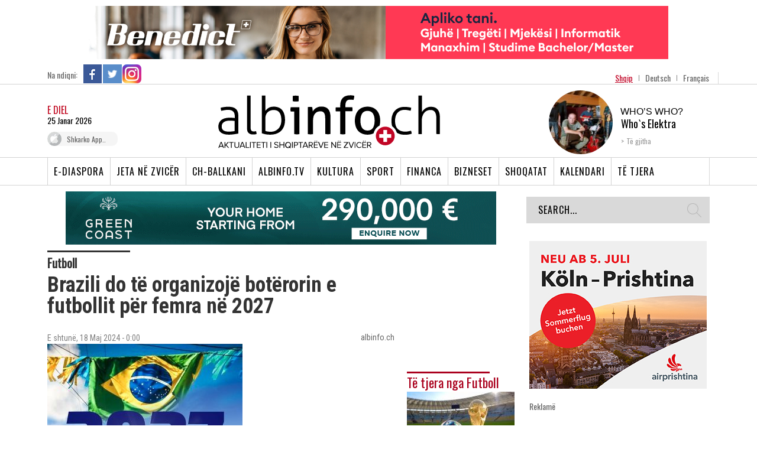

--- FILE ---
content_type: text/html; charset=UTF-8
request_url: https://www.albinfo.ch/brazili-do-te-organizoje-boterorin-e-futbollit-per-femra-ne-2027/
body_size: 25186
content:
<!DOCTYPE html>

<head>
    <!-- TradeDoubler site verification 2523842 -->
    <title>Brazili do të organizojë botërorin e futbollit për femra në 2027 - Albinfo</title>
    <meta http-equiv="Content-Type" content="text/html; charset=utf-8">
    <meta name="viewport" content="width=device-width, initial-scale=1.0, maximum-scale=1.0, user-scalable=0">
    <link href='https://fonts.googleapis.com/css?family=Rokkitt:400,700' rel='stylesheet' type='text/css'>
    <link href='https://fonts.googleapis.com/css?family=Open+Sans:400,600,700' rel='stylesheet' type='text/css'>
    <link href='https://fonts.googleapis.com/css?family=Oswald:300,400' rel='stylesheet' type='text/css'>
    <link href='https://fonts.googleapis.com/css?family=Roboto+Condensed:300,400,700' rel='stylesheet' type='text/css'>
    <meta name='robots' content='index, follow, max-image-preview:large, max-snippet:-1, max-video-preview:-1' />
	<style>img:is([sizes="auto" i], [sizes^="auto," i]) { contain-intrinsic-size: 3000px 1500px }</style>
	
	<!-- This site is optimized with the Yoast SEO plugin v23.4 - https://yoast.com/wordpress/plugins/seo/ -->
	<link rel="canonical" href="https://www.albinfo.at/brazili-do-te-organizoje-boterorin-e-futbollit-per-femra-ne-2027/" />
	<meta property="og:locale" content="sq_AL" />
	<meta property="og:type" content="article" />
	<meta property="og:title" content="Brazili do të organizojë botërorin e futbollit për femra në 2027 - Albinfo" />
	<meta property="og:description" content="Vendimi u mor në Kongresin e FIFA-s në Bangkok, Tajlandë, ku Brazili mposhti një ofertë të përbashkët nga Gjermania, Holanda dhe Belgjika. Kupa e Botës për femra do të zhvillohet në Amerikën e Jugut për herë të parë pasi Brazili u zgjodh të presë edicionin e 2027 të turneut." />
	<meta property="og:url" content="https://www.albinfo.at/brazili-do-te-organizoje-boterorin-e-futbollit-per-femra-ne-2027/" />
	<meta property="og:site_name" content="Albinfo" />
	<meta property="article:author" content="sevdailtahiri" />
	<meta property="article:published_time" content="2024-05-17T22:00:55+00:00" />
	<meta property="article:modified_time" content="2024-05-17T19:10:11+00:00" />
	<meta property="og:image" content="https://www.albinfo.at/wp-content/uploads/2024/05/brazil.jpeg" />
	<meta property="og:image:width" content="1000" />
	<meta property="og:image:height" content="1200" />
	<meta property="og:image:type" content="image/jpeg" />
	<meta name="author" content="albinfo.ch" />
	<meta name="twitter:card" content="summary_large_image" />
	<script type="application/ld+json" class="yoast-schema-graph">{"@context":"https://schema.org","@graph":[{"@type":"WebPage","@id":"https://www.albinfo.at/brazili-do-te-organizoje-boterorin-e-futbollit-per-femra-ne-2027/","url":"https://www.albinfo.at/brazili-do-te-organizoje-boterorin-e-futbollit-per-femra-ne-2027/","name":"Brazili do të organizojë botërorin e futbollit për femra në 2027 - Albinfo","isPartOf":{"@id":"https://www.albinfo.at/#website"},"primaryImageOfPage":{"@id":"https://www.albinfo.at/brazili-do-te-organizoje-boterorin-e-futbollit-per-femra-ne-2027/#primaryimage"},"image":{"@id":"https://www.albinfo.at/brazili-do-te-organizoje-boterorin-e-futbollit-per-femra-ne-2027/#primaryimage"},"thumbnailUrl":"https://www.albinfo.ch/wp-content/uploads/2024/05/brazil.jpeg","datePublished":"2024-05-17T22:00:55+00:00","dateModified":"2024-05-17T19:10:11+00:00","author":{"@id":"https://www.albinfo.at/#/schema/person/5756f2015908d72f6dd0a2b92beea5bf"},"breadcrumb":{"@id":"https://www.albinfo.at/brazili-do-te-organizoje-boterorin-e-futbollit-per-femra-ne-2027/#breadcrumb"},"inLanguage":"sq","potentialAction":[{"@type":"ReadAction","target":["https://www.albinfo.at/brazili-do-te-organizoje-boterorin-e-futbollit-per-femra-ne-2027/"]}]},{"@type":"ImageObject","inLanguage":"sq","@id":"https://www.albinfo.at/brazili-do-te-organizoje-boterorin-e-futbollit-per-femra-ne-2027/#primaryimage","url":"https://www.albinfo.ch/wp-content/uploads/2024/05/brazil.jpeg","contentUrl":"https://www.albinfo.ch/wp-content/uploads/2024/05/brazil.jpeg","width":1000,"height":1200,"caption":"CBF Futebol @CBF_Futebol, X"},{"@type":"BreadcrumbList","@id":"https://www.albinfo.at/brazili-do-te-organizoje-boterorin-e-futbollit-per-femra-ne-2027/#breadcrumb","itemListElement":[{"@type":"ListItem","position":1,"name":"Home","item":"https://www.albinfo.at/"},{"@type":"ListItem","position":2,"name":"Brazili do të organizojë botërorin e futbollit për femra në 2027"}]},{"@type":"WebSite","@id":"https://www.albinfo.at/#website","url":"https://www.albinfo.at/","name":"Albinfo","description":"Lajmet e Fundit - Gazeta Shqiptare - Lajme Shqip","potentialAction":[{"@type":"SearchAction","target":{"@type":"EntryPoint","urlTemplate":"https://www.albinfo.at/?s={search_term_string}"},"query-input":{"@type":"PropertyValueSpecification","valueRequired":true,"valueName":"search_term_string"}}],"inLanguage":"sq"},{"@type":"Person","@id":"https://www.albinfo.at/#/schema/person/5756f2015908d72f6dd0a2b92beea5bf","name":"albinfo.ch","image":{"@type":"ImageObject","inLanguage":"sq","@id":"https://www.albinfo.at/#/schema/person/image/","url":"https://secure.gravatar.com/avatar/c13bfe2c228ef99520c890f2b1d17116ed3d2b960cb27c0f424df94ca2d11b3a?s=96&d=mm&r=g","contentUrl":"https://secure.gravatar.com/avatar/c13bfe2c228ef99520c890f2b1d17116ed3d2b960cb27c0f424df94ca2d11b3a?s=96&d=mm&r=g","caption":"albinfo.ch"},"sameAs":["sevdailtahiri"],"url":"https://www.albinfo.ch/author/sevdailtahiri/"}]}</script>
	<!-- / Yoast SEO plugin. -->


<link rel='dns-prefetch' href='//www.albinfo.ch' />
<link rel='dns-prefetch' href='//pagead2.googlesyndication.com' />
<link rel="alternate" type="application/rss+xml" title="Albinfo &raquo; Feed" href="https://www.albinfo.ch/feed/" />
<link rel="alternate" type="application/rss+xml" title="Albinfo &raquo; Comments Feed" href="https://www.albinfo.ch/comments/feed/" />
<meta property="og:title" content="Brazili do të organizojë botërorin e futbollit për femra në 2027" /><meta property="og:description" content="Vendimi u mor në Kongresin e FIFA-s në Bangkok, Tajlandë, ku Brazili mposhti një ofertë të përbashkët nga Gjermania, Holanda dhe Belgjika. Kupa e Botës për femra do të zhvillohet në Amerikën e Jugut për herë të parë pasi Brazili u zgjodh të presë edicionin e 2027 të turneut." /><meta property="og:image" content="https://www.albinfo.ch/wp-content/uploads/2024/05/brazil.jpeg" /><meta property="og:type" content="article" /><meta property="og:url" content="https://www.albinfo.ch/brazili-do-te-organizoje-boterorin-e-futbollit-per-femra-ne-2027/" /><script type="text/javascript">
/* <![CDATA[ */
window._wpemojiSettings = {"baseUrl":"https:\/\/s.w.org\/images\/core\/emoji\/16.0.1\/72x72\/","ext":".png","svgUrl":"https:\/\/s.w.org\/images\/core\/emoji\/16.0.1\/svg\/","svgExt":".svg","source":{"concatemoji":"https:\/\/www.albinfo.ch\/wp-includes\/js\/wp-emoji-release.min.js?ver=6.8.2"}};
/*! This file is auto-generated */
!function(s,n){var o,i,e;function c(e){try{var t={supportTests:e,timestamp:(new Date).valueOf()};sessionStorage.setItem(o,JSON.stringify(t))}catch(e){}}function p(e,t,n){e.clearRect(0,0,e.canvas.width,e.canvas.height),e.fillText(t,0,0);var t=new Uint32Array(e.getImageData(0,0,e.canvas.width,e.canvas.height).data),a=(e.clearRect(0,0,e.canvas.width,e.canvas.height),e.fillText(n,0,0),new Uint32Array(e.getImageData(0,0,e.canvas.width,e.canvas.height).data));return t.every(function(e,t){return e===a[t]})}function u(e,t){e.clearRect(0,0,e.canvas.width,e.canvas.height),e.fillText(t,0,0);for(var n=e.getImageData(16,16,1,1),a=0;a<n.data.length;a++)if(0!==n.data[a])return!1;return!0}function f(e,t,n,a){switch(t){case"flag":return n(e,"\ud83c\udff3\ufe0f\u200d\u26a7\ufe0f","\ud83c\udff3\ufe0f\u200b\u26a7\ufe0f")?!1:!n(e,"\ud83c\udde8\ud83c\uddf6","\ud83c\udde8\u200b\ud83c\uddf6")&&!n(e,"\ud83c\udff4\udb40\udc67\udb40\udc62\udb40\udc65\udb40\udc6e\udb40\udc67\udb40\udc7f","\ud83c\udff4\u200b\udb40\udc67\u200b\udb40\udc62\u200b\udb40\udc65\u200b\udb40\udc6e\u200b\udb40\udc67\u200b\udb40\udc7f");case"emoji":return!a(e,"\ud83e\udedf")}return!1}function g(e,t,n,a){var r="undefined"!=typeof WorkerGlobalScope&&self instanceof WorkerGlobalScope?new OffscreenCanvas(300,150):s.createElement("canvas"),o=r.getContext("2d",{willReadFrequently:!0}),i=(o.textBaseline="top",o.font="600 32px Arial",{});return e.forEach(function(e){i[e]=t(o,e,n,a)}),i}function t(e){var t=s.createElement("script");t.src=e,t.defer=!0,s.head.appendChild(t)}"undefined"!=typeof Promise&&(o="wpEmojiSettingsSupports",i=["flag","emoji"],n.supports={everything:!0,everythingExceptFlag:!0},e=new Promise(function(e){s.addEventListener("DOMContentLoaded",e,{once:!0})}),new Promise(function(t){var n=function(){try{var e=JSON.parse(sessionStorage.getItem(o));if("object"==typeof e&&"number"==typeof e.timestamp&&(new Date).valueOf()<e.timestamp+604800&&"object"==typeof e.supportTests)return e.supportTests}catch(e){}return null}();if(!n){if("undefined"!=typeof Worker&&"undefined"!=typeof OffscreenCanvas&&"undefined"!=typeof URL&&URL.createObjectURL&&"undefined"!=typeof Blob)try{var e="postMessage("+g.toString()+"("+[JSON.stringify(i),f.toString(),p.toString(),u.toString()].join(",")+"));",a=new Blob([e],{type:"text/javascript"}),r=new Worker(URL.createObjectURL(a),{name:"wpTestEmojiSupports"});return void(r.onmessage=function(e){c(n=e.data),r.terminate(),t(n)})}catch(e){}c(n=g(i,f,p,u))}t(n)}).then(function(e){for(var t in e)n.supports[t]=e[t],n.supports.everything=n.supports.everything&&n.supports[t],"flag"!==t&&(n.supports.everythingExceptFlag=n.supports.everythingExceptFlag&&n.supports[t]);n.supports.everythingExceptFlag=n.supports.everythingExceptFlag&&!n.supports.flag,n.DOMReady=!1,n.readyCallback=function(){n.DOMReady=!0}}).then(function(){return e}).then(function(){var e;n.supports.everything||(n.readyCallback(),(e=n.source||{}).concatemoji?t(e.concatemoji):e.wpemoji&&e.twemoji&&(t(e.twemoji),t(e.wpemoji)))}))}((window,document),window._wpemojiSettings);
/* ]]> */
</script>
<style id='wp-emoji-styles-inline-css' type='text/css'>

	img.wp-smiley, img.emoji {
		display: inline !important;
		border: none !important;
		box-shadow: none !important;
		height: 1em !important;
		width: 1em !important;
		margin: 0 0.07em !important;
		vertical-align: -0.1em !important;
		background: none !important;
		padding: 0 !important;
	}
</style>
<link rel='stylesheet' id='wp-block-library-css' href='https://www.albinfo.ch/wp-includes/css/dist/block-library/style.min.css?ver=6.8.2' type='text/css' media='all' />
<style id='classic-theme-styles-inline-css' type='text/css'>
/*! This file is auto-generated */
.wp-block-button__link{color:#fff;background-color:#32373c;border-radius:9999px;box-shadow:none;text-decoration:none;padding:calc(.667em + 2px) calc(1.333em + 2px);font-size:1.125em}.wp-block-file__button{background:#32373c;color:#fff;text-decoration:none}
</style>
<link rel='stylesheet' id='mailster-form-style-css' href='https://www.albinfo.ch/wp-content/plugins/mailster/build/form/style-index.css?ver=6.8.2' type='text/css' media='all' />
<style id='elasticpress-related-posts-style-inline-css' type='text/css'>
.editor-styles-wrapper .wp-block-elasticpress-related-posts ul,.wp-block-elasticpress-related-posts ul{list-style-type:none;padding:0}.editor-styles-wrapper .wp-block-elasticpress-related-posts ul li a>div{display:inline}

</style>
<style id='global-styles-inline-css' type='text/css'>
:root{--wp--preset--aspect-ratio--square: 1;--wp--preset--aspect-ratio--4-3: 4/3;--wp--preset--aspect-ratio--3-4: 3/4;--wp--preset--aspect-ratio--3-2: 3/2;--wp--preset--aspect-ratio--2-3: 2/3;--wp--preset--aspect-ratio--16-9: 16/9;--wp--preset--aspect-ratio--9-16: 9/16;--wp--preset--color--black: #000000;--wp--preset--color--cyan-bluish-gray: #abb8c3;--wp--preset--color--white: #ffffff;--wp--preset--color--pale-pink: #f78da7;--wp--preset--color--vivid-red: #cf2e2e;--wp--preset--color--luminous-vivid-orange: #ff6900;--wp--preset--color--luminous-vivid-amber: #fcb900;--wp--preset--color--light-green-cyan: #7bdcb5;--wp--preset--color--vivid-green-cyan: #00d084;--wp--preset--color--pale-cyan-blue: #8ed1fc;--wp--preset--color--vivid-cyan-blue: #0693e3;--wp--preset--color--vivid-purple: #9b51e0;--wp--preset--gradient--vivid-cyan-blue-to-vivid-purple: linear-gradient(135deg,rgba(6,147,227,1) 0%,rgb(155,81,224) 100%);--wp--preset--gradient--light-green-cyan-to-vivid-green-cyan: linear-gradient(135deg,rgb(122,220,180) 0%,rgb(0,208,130) 100%);--wp--preset--gradient--luminous-vivid-amber-to-luminous-vivid-orange: linear-gradient(135deg,rgba(252,185,0,1) 0%,rgba(255,105,0,1) 100%);--wp--preset--gradient--luminous-vivid-orange-to-vivid-red: linear-gradient(135deg,rgba(255,105,0,1) 0%,rgb(207,46,46) 100%);--wp--preset--gradient--very-light-gray-to-cyan-bluish-gray: linear-gradient(135deg,rgb(238,238,238) 0%,rgb(169,184,195) 100%);--wp--preset--gradient--cool-to-warm-spectrum: linear-gradient(135deg,rgb(74,234,220) 0%,rgb(151,120,209) 20%,rgb(207,42,186) 40%,rgb(238,44,130) 60%,rgb(251,105,98) 80%,rgb(254,248,76) 100%);--wp--preset--gradient--blush-light-purple: linear-gradient(135deg,rgb(255,206,236) 0%,rgb(152,150,240) 100%);--wp--preset--gradient--blush-bordeaux: linear-gradient(135deg,rgb(254,205,165) 0%,rgb(254,45,45) 50%,rgb(107,0,62) 100%);--wp--preset--gradient--luminous-dusk: linear-gradient(135deg,rgb(255,203,112) 0%,rgb(199,81,192) 50%,rgb(65,88,208) 100%);--wp--preset--gradient--pale-ocean: linear-gradient(135deg,rgb(255,245,203) 0%,rgb(182,227,212) 50%,rgb(51,167,181) 100%);--wp--preset--gradient--electric-grass: linear-gradient(135deg,rgb(202,248,128) 0%,rgb(113,206,126) 100%);--wp--preset--gradient--midnight: linear-gradient(135deg,rgb(2,3,129) 0%,rgb(40,116,252) 100%);--wp--preset--font-size--small: 13px;--wp--preset--font-size--medium: 20px;--wp--preset--font-size--large: 36px;--wp--preset--font-size--x-large: 42px;--wp--preset--spacing--20: 0.44rem;--wp--preset--spacing--30: 0.67rem;--wp--preset--spacing--40: 1rem;--wp--preset--spacing--50: 1.5rem;--wp--preset--spacing--60: 2.25rem;--wp--preset--spacing--70: 3.38rem;--wp--preset--spacing--80: 5.06rem;--wp--preset--shadow--natural: 6px 6px 9px rgba(0, 0, 0, 0.2);--wp--preset--shadow--deep: 12px 12px 50px rgba(0, 0, 0, 0.4);--wp--preset--shadow--sharp: 6px 6px 0px rgba(0, 0, 0, 0.2);--wp--preset--shadow--outlined: 6px 6px 0px -3px rgba(255, 255, 255, 1), 6px 6px rgba(0, 0, 0, 1);--wp--preset--shadow--crisp: 6px 6px 0px rgba(0, 0, 0, 1);}:where(.is-layout-flex){gap: 0.5em;}:where(.is-layout-grid){gap: 0.5em;}body .is-layout-flex{display: flex;}.is-layout-flex{flex-wrap: wrap;align-items: center;}.is-layout-flex > :is(*, div){margin: 0;}body .is-layout-grid{display: grid;}.is-layout-grid > :is(*, div){margin: 0;}:where(.wp-block-columns.is-layout-flex){gap: 2em;}:where(.wp-block-columns.is-layout-grid){gap: 2em;}:where(.wp-block-post-template.is-layout-flex){gap: 1.25em;}:where(.wp-block-post-template.is-layout-grid){gap: 1.25em;}.has-black-color{color: var(--wp--preset--color--black) !important;}.has-cyan-bluish-gray-color{color: var(--wp--preset--color--cyan-bluish-gray) !important;}.has-white-color{color: var(--wp--preset--color--white) !important;}.has-pale-pink-color{color: var(--wp--preset--color--pale-pink) !important;}.has-vivid-red-color{color: var(--wp--preset--color--vivid-red) !important;}.has-luminous-vivid-orange-color{color: var(--wp--preset--color--luminous-vivid-orange) !important;}.has-luminous-vivid-amber-color{color: var(--wp--preset--color--luminous-vivid-amber) !important;}.has-light-green-cyan-color{color: var(--wp--preset--color--light-green-cyan) !important;}.has-vivid-green-cyan-color{color: var(--wp--preset--color--vivid-green-cyan) !important;}.has-pale-cyan-blue-color{color: var(--wp--preset--color--pale-cyan-blue) !important;}.has-vivid-cyan-blue-color{color: var(--wp--preset--color--vivid-cyan-blue) !important;}.has-vivid-purple-color{color: var(--wp--preset--color--vivid-purple) !important;}.has-black-background-color{background-color: var(--wp--preset--color--black) !important;}.has-cyan-bluish-gray-background-color{background-color: var(--wp--preset--color--cyan-bluish-gray) !important;}.has-white-background-color{background-color: var(--wp--preset--color--white) !important;}.has-pale-pink-background-color{background-color: var(--wp--preset--color--pale-pink) !important;}.has-vivid-red-background-color{background-color: var(--wp--preset--color--vivid-red) !important;}.has-luminous-vivid-orange-background-color{background-color: var(--wp--preset--color--luminous-vivid-orange) !important;}.has-luminous-vivid-amber-background-color{background-color: var(--wp--preset--color--luminous-vivid-amber) !important;}.has-light-green-cyan-background-color{background-color: var(--wp--preset--color--light-green-cyan) !important;}.has-vivid-green-cyan-background-color{background-color: var(--wp--preset--color--vivid-green-cyan) !important;}.has-pale-cyan-blue-background-color{background-color: var(--wp--preset--color--pale-cyan-blue) !important;}.has-vivid-cyan-blue-background-color{background-color: var(--wp--preset--color--vivid-cyan-blue) !important;}.has-vivid-purple-background-color{background-color: var(--wp--preset--color--vivid-purple) !important;}.has-black-border-color{border-color: var(--wp--preset--color--black) !important;}.has-cyan-bluish-gray-border-color{border-color: var(--wp--preset--color--cyan-bluish-gray) !important;}.has-white-border-color{border-color: var(--wp--preset--color--white) !important;}.has-pale-pink-border-color{border-color: var(--wp--preset--color--pale-pink) !important;}.has-vivid-red-border-color{border-color: var(--wp--preset--color--vivid-red) !important;}.has-luminous-vivid-orange-border-color{border-color: var(--wp--preset--color--luminous-vivid-orange) !important;}.has-luminous-vivid-amber-border-color{border-color: var(--wp--preset--color--luminous-vivid-amber) !important;}.has-light-green-cyan-border-color{border-color: var(--wp--preset--color--light-green-cyan) !important;}.has-vivid-green-cyan-border-color{border-color: var(--wp--preset--color--vivid-green-cyan) !important;}.has-pale-cyan-blue-border-color{border-color: var(--wp--preset--color--pale-cyan-blue) !important;}.has-vivid-cyan-blue-border-color{border-color: var(--wp--preset--color--vivid-cyan-blue) !important;}.has-vivid-purple-border-color{border-color: var(--wp--preset--color--vivid-purple) !important;}.has-vivid-cyan-blue-to-vivid-purple-gradient-background{background: var(--wp--preset--gradient--vivid-cyan-blue-to-vivid-purple) !important;}.has-light-green-cyan-to-vivid-green-cyan-gradient-background{background: var(--wp--preset--gradient--light-green-cyan-to-vivid-green-cyan) !important;}.has-luminous-vivid-amber-to-luminous-vivid-orange-gradient-background{background: var(--wp--preset--gradient--luminous-vivid-amber-to-luminous-vivid-orange) !important;}.has-luminous-vivid-orange-to-vivid-red-gradient-background{background: var(--wp--preset--gradient--luminous-vivid-orange-to-vivid-red) !important;}.has-very-light-gray-to-cyan-bluish-gray-gradient-background{background: var(--wp--preset--gradient--very-light-gray-to-cyan-bluish-gray) !important;}.has-cool-to-warm-spectrum-gradient-background{background: var(--wp--preset--gradient--cool-to-warm-spectrum) !important;}.has-blush-light-purple-gradient-background{background: var(--wp--preset--gradient--blush-light-purple) !important;}.has-blush-bordeaux-gradient-background{background: var(--wp--preset--gradient--blush-bordeaux) !important;}.has-luminous-dusk-gradient-background{background: var(--wp--preset--gradient--luminous-dusk) !important;}.has-pale-ocean-gradient-background{background: var(--wp--preset--gradient--pale-ocean) !important;}.has-electric-grass-gradient-background{background: var(--wp--preset--gradient--electric-grass) !important;}.has-midnight-gradient-background{background: var(--wp--preset--gradient--midnight) !important;}.has-small-font-size{font-size: var(--wp--preset--font-size--small) !important;}.has-medium-font-size{font-size: var(--wp--preset--font-size--medium) !important;}.has-large-font-size{font-size: var(--wp--preset--font-size--large) !important;}.has-x-large-font-size{font-size: var(--wp--preset--font-size--x-large) !important;}
:where(.wp-block-post-template.is-layout-flex){gap: 1.25em;}:where(.wp-block-post-template.is-layout-grid){gap: 1.25em;}
:where(.wp-block-columns.is-layout-flex){gap: 2em;}:where(.wp-block-columns.is-layout-grid){gap: 2em;}
:root :where(.wp-block-pullquote){font-size: 1.5em;line-height: 1.6;}
</style>
<link rel='stylesheet' id='st-widget-css' href='https://www.albinfo.ch/wp-content/plugins/share-this/css/style.css?ver=6.8.2' type='text/css' media='all' />
<link rel='stylesheet' id='albinfo-style-css' href='https://www.albinfo.ch/wp-content/themes/albinfo/style.css?ver=7.2.14' type='text/css' media='all' />
<link rel='stylesheet' id='elasticpress-facets-css' href='https://www.albinfo.ch/wp-content/plugins/elasticpress/dist/css/facets-styles.css?ver=7d568203f3965dc85d8a' type='text/css' media='all' />
<script type="text/javascript" src="https://www.albinfo.ch/wp-includes/js/jquery/jquery.min.js?ver=3.7.1" id="jquery-core-js"></script>
<script type="text/javascript" src="https://www.albinfo.ch/wp-includes/js/jquery/jquery-migrate.min.js?ver=3.4.1" id="jquery-migrate-js"></script>
<script type="text/javascript" src="https://www.albinfo.ch/wp-content/plugins/sitepress-multilingual-cms/templates/language-switchers/legacy-dropdown/script.min.js?ver=1" id="wpml-legacy-dropdown-0-js"></script>
<link rel="https://api.w.org/" href="https://www.albinfo.ch/wp-json/" /><link rel="alternate" title="JSON" type="application/json" href="https://www.albinfo.ch/wp-json/wp/v2/posts/739762" /><link rel='shortlink' href='https://www.albinfo.ch/?p=739762' />
<link rel="alternate" title="oEmbed (JSON)" type="application/json+oembed" href="https://www.albinfo.ch/wp-json/oembed/1.0/embed?url=https%3A%2F%2Fwww.albinfo.ch%2Fbrazili-do-te-organizoje-boterorin-e-futbollit-per-femra-ne-2027%2F" />
<link rel="alternate" title="oEmbed (XML)" type="text/xml+oembed" href="https://www.albinfo.ch/wp-json/oembed/1.0/embed?url=https%3A%2F%2Fwww.albinfo.ch%2Fbrazili-do-te-organizoje-boterorin-e-futbollit-per-femra-ne-2027%2F&#038;format=xml" />
<meta name="generator" content="WPML ver:4.6.4 stt:50,4,3;" />

<!-- This site is using AdRotate v5.8.3 Professional to display their advertisements - https://ajdg.solutions/ -->
<!-- AdRotate CSS -->
<style type="text/css" media="screen">
	.g { margin:0px; padding:0px; overflow:hidden; line-height:1; zoom:1; }
	.g img { height:auto; }
	.g-col { position:relative; float:left; }
	.g-col:first-child { margin-left: 0; }
	.g-col:last-child { margin-right: 0; }
	.g-6 {  margin: 0 auto; }
	.g-23 { margin:0px 0px 0px 0px;width:100%; max-width:728px; height:100%; max-height:90px; }
	.g-32 { margin:0px 0px 0px 0px;width:100%; max-width:728px; height:100%; max-height:90px; }
	.g-48 { margin:0px 0px 0px 0px;width:100%; max-width:728px; height:100%; max-height:90px; }
	@media only screen and (max-width: 480px) {
		.g-col, .g-dyn, .g-single { width:100%; margin-left:0; margin-right:0; }
	}
</style>
<!-- /AdRotate CSS -->

<meta name="generator" content="Site Kit by Google 1.45.0" /><script charset="utf-8" type="text/javascript">var switchTo5x=true;</script>
<script charset="utf-8" type="text/javascript" id="st_insights_js" src="https://ws.sharethis.com/button/buttons.js?publisher=wp.afea363a-b757-4619-ba71-0dfdf000445e&amp;product=sharethis-wordpress"></script>
<script charset="utf-8" type="text/javascript">stLight.options({"publisher":"wp.afea363a-b757-4619-ba71-0dfdf000445e"});var st_type="wordpress5.0.4";</script>
<meta name="google-site-verification" content="6jsp4XiLwRUvbCpl6wRrE1gUImKTRUswE26v7JiR8qA">
<!-- Google AdSense snippet added by Site Kit -->
<meta name="google-adsense-platform-account" content="ca-host-pub-2644536267352236">
<meta name="google-adsense-platform-domain" content="sitekit.withgoogle.com">
<!-- End Google AdSense snippet added by Site Kit -->
      <meta name="onesignal" content="wordpress-plugin"/>
            <script>

      window.OneSignal = window.OneSignal || [];

      OneSignal.push( function() {
        OneSignal.SERVICE_WORKER_UPDATER_PATH = "OneSignalSDKUpdaterWorker.js.php";
                      OneSignal.SERVICE_WORKER_PATH = "OneSignalSDKWorker.js.php";
                      OneSignal.SERVICE_WORKER_PARAM = { scope: "/" };
        OneSignal.setDefaultNotificationUrl("https://www.albinfo.ch");
        var oneSignal_options = {};
        window._oneSignalInitOptions = oneSignal_options;

        oneSignal_options['wordpress'] = true;
oneSignal_options['appId'] = '6ec9a1cc-c823-4c2e-95cc-8cb42a773227';
oneSignal_options['allowLocalhostAsSecureOrigin'] = true;
oneSignal_options['welcomeNotification'] = { };
oneSignal_options['welcomeNotification']['title'] = "";
oneSignal_options['welcomeNotification']['message'] = "";
oneSignal_options['path'] = "https://www.albinfo.ch/wp-content/plugins/onesignal-free-web-push-notifications/sdk_files/";
oneSignal_options['safari_web_id'] = "web.onesignal.auto.0919e572-6b9a-4fc1-8566-50f787b3e729";
oneSignal_options['promptOptions'] = { };
oneSignal_options['notifyButton'] = { };
oneSignal_options['notifyButton']['enable'] = true;
oneSignal_options['notifyButton']['position'] = 'bottom-right';
oneSignal_options['notifyButton']['theme'] = 'default';
oneSignal_options['notifyButton']['size'] = 'medium';
oneSignal_options['notifyButton']['showCredit'] = true;
oneSignal_options['notifyButton']['text'] = {};
                OneSignal.init(window._oneSignalInitOptions);
                OneSignal.showSlidedownPrompt();      });

      function documentInitOneSignal() {
        var oneSignal_elements = document.getElementsByClassName("OneSignal-prompt");

        var oneSignalLinkClickHandler = function(event) { OneSignal.push(['registerForPushNotifications']); event.preventDefault(); };        for(var i = 0; i < oneSignal_elements.length; i++)
          oneSignal_elements[i].addEventListener('click', oneSignalLinkClickHandler, false);
      }

      if (document.readyState === 'complete') {
           documentInitOneSignal();
      }
      else {
           window.addEventListener("load", function(event){
               documentInitOneSignal();
          });
      }
    </script>

<!-- Google AdSense snippet added by Site Kit -->
<script type="text/javascript" src="https://pagead2.googlesyndication.com/pagead/js/adsbygoogle.js?client=ca-pub-6407913982342844" crossorigin="anonymous"></script>

<!-- End Google AdSense snippet added by Site Kit -->
		<style type="text/css" id="wp-custom-css">
			section.taboola-unit {
	display: none !important;
}

.mobileAdsOnly {
	display: none;
}

@media only screen and (max-width: 750px) {
	.mobileAdsOnly {
		display: block !important;
		padding: 20px 0 10px;
	}
	.hideAdsMobile {
		display: none !important;
	}
	
	.hideOnMobileOnly {
		display: none !important;
	}
}

.mobileAdsOnly .g-single {
	display: flex;
  align-items: center;
  justify-content: center;
}


.mobileAdsOnly .g {
	width: 100%;
}		</style>
		    <meta http-equiv="X-UA-Compatible" content="IE=9; IE=8; IE=7; IE=EDGE; chrome=1" />
    <!-- Latest compiled and minified CSS -->
    <link rel="stylesheet" type="text/css" href="https://www.albinfo.ch/wp-content/themes/albinfo/css/responsive.css?ver=1.0">
    <link href="https://fonts.googleapis.com/icon?family=Material+Icons" rel="stylesheet">
    <link rel="stylesheet" type="text/css" href="https://www.albinfo.ch/wp-content/themes/albinfo/css/mobile-update.css">
    <link rel="stylesheet" type="text/css" href="https://www.albinfo.ch/wp-content/themes/albinfo/css/bootstrap.min.css">
    <link rel="stylesheet" type="text/css" href="https://www.albinfo.ch/wp-content/themes/albinfo/css/jquery-ui.css">
    <!-- Optional theme -->
    <link rel="stylesheet" type="text/css"
        href="https://www.albinfo.ch/wp-content/themes/albinfo/css/bootstrap-theme.min.css">
    <link rel="stylesheet" type="text/css" href="https://www.albinfo.ch/wp-content/themes/albinfo/fonts/stylesheet.css">
    <!-- flexslider -->
    <link rel="stylesheet" type="text/css" href="https://www.albinfo.ch/wp-content/themes/albinfo/css/flexslider.css">
    <link rel="stylesheet" type="text/css" href="https://www.albinfo.ch/wp-content/themes/albinfo/css/slick.css">
    <link rel="stylesheet" type="text/css" href="https://www.albinfo.ch/wp-content/themes/albinfo/css/slick-theme.css">
    <link rel="stylesheet" type="text/css" href="https://www.albinfo.ch/wp-content/themes/albinfo/css/aero.css">
    <!-- slider css -->
    <link href="https://www.albinfo.ch/wp-content/themes/albinfo/css/movingboxes.css" rel="stylesheet">
    <!--[if lt IE 9]>
	<link href="https://www.albinfo.ch/wp-content/themes/albinfo/css/movingboxes-ie.css" rel="stylesheet" media="screen" />
	<link href="https://www.albinfo.ch/wp-content/themes/albinfo/css/ie.css" rel="stylesheet" media="screen" />
	<![endif]-->
    <script src="https://www.albinfo.ch/wp-content/themes/albinfo/js/jquery-1.9.1.js"></script>
    <script src="https://www.albinfo.ch/wp-content/themes/albinfo/js/bootstrap.min.js"></script>
    <script src="https://www.albinfo.ch/wp-content/themes/albinfo/js/jquery-ui.js"></script>
    <script src="https://www.albinfo.ch/wp-content/themes/albinfo/js/jquery.movingboxes.js"></script>
    <script src="https://www.albinfo.ch/wp-content/themes/albinfo/js/jquery-rebox.js"></script>
    <!-- jquery.flexslider -->
    <script type="text/javascript" src="https://www.albinfo.ch/wp-content/themes/albinfo/js/slick.min.js"></script>
    <script type="text/javascript" src="https://www.albinfo.ch/wp-content/themes/albinfo/js/jquery.flexslider.js"></script>
    <script type="text/javascript" src="https://www.albinfo.ch/wp-content/themes/albinfo/js/jquery.uniform.js"></script>
    <script src="https://www.albinfo.ch/wp-content/themes/albinfo/js/jctextcopyprotector.js"></script>
    <script src="https://www.albinfo.ch/wp-content/themes/albinfo/js/functions.js?ver=6.6.2"></script>
    <link rel="icon" type="image/x-icon" href="https://www.albinfo.ch/wp-content/themes/albinfo/images/a_favico.png">
    <!--[if lt IE 9]>
	<script src="https://www.albinfo.ch/wp-content/themes/albinfo/js/html5shiv.js"></script>
	<![endif]-->
    <script src="https://gjstatic.blob.core.windows.net/fix/gjanout-v2.js" type="text/javascript"></script>
    <!-- <script src="https://gjstatic.blob.core.windows.net/fix/gjanout.js" type="text/javascript"></script> -->
    <!-- Facebook Pixel Code -->
    <script src="https://scripts.futureads.io/scripts3/loader2.js" async data-inv="//ads.futureads.io/" data-r="single"
        data-sender="futureads" data-bundle="desktop"></script>
    <script type='text/javascript'>
    (window.globalAmlAds = window.globalAmlAds || []).push(function() {
        globalAml.defineSlot({
            z: 'b24582aa-a7a8-42ff-98fb-b86e686db30e',
            ph: 'futureads_b24582aaa7a842ff98fbb86e686db30e_zone_104535_sect_47838_site_41845',
            i: 'inv-nets',
            s: 'ac9894b0-7238-4df4-b751-7d61dcd0659a',
            sender: 'futureads'
        });
        globalAml.singleRequest("futureads");
    });
    </script>
    <script>
    ! function(f, b, e, v, n, t, s) {
        if (f.fbq) return;
        n = f.fbq = function() {
            n.callMethod ?
                n.callMethod.apply(n, arguments) : n.queue.push(arguments)
        };
        if (!f._fbq) f._fbq = n;
        n.push = n;
        n.loaded = !0;
        n.version = '2.0';
        n.queue = [];
        t = b.createElement(e);
        t.async = !0;
        t.src = v;
        s = b.getElementsByTagName(e)[0];
        s.parentNode.insertBefore(t, s)
    }(window, document, 'script',
        'https://connect.facebook.net/en_US/fbevents.js');
    fbq('init', '536393386892928');
    fbq('track', 'PageView');
    </script>
    <noscript><img height="1" width="1" style="display:none"
            src="https://www.facebook.com/tr?id=536393386892928&ev=PageView&noscript=1" /></noscript>
    <!-- End Facebook Pixel Code -->
    <meta property="fb:pages" content="154597187913004" />
    <!-- <script type="text/javascript">
		window._taboola = window._taboola || [];
		_taboola.push({
			article: 'auto'
		});
		! function(e, f, u, i) {
			if (!document.getElementById(i)) {
				e.async = 1;
				e.src = u;
				e.id = i;
				f.parentNode.insertBefore(e, f);
			}
		}(document.createElement('script'),
			document.getElementsByTagName('script')[0],
			'//cdn.taboola.com/libtrc/albinfo/loader.js',
			'tb_loader_script');
		if (window.performance && typeof window.performance.mark == 'function') {
			window.performance.mark('tbl_ic');
		}
	</script> -->
    <script>
    $(document).ready(function() {
        var bigMenuClass = $('.headerbig__menu')
        $('.menuTrigger').click(function() {
            bigMenuClass.toggleClass("active-menu");
        });

        $('.search-trigg').click(function() {
            $('.new-search-pops').toggleClass("active-search");
        });

        $('.headerbig__close').click(function() {
            bigMenuClass.removeClass("active-menu");
        });

    });
    </script>
    <script async src="https://pagead2.googlesyndication.com/pagead/js/adsbygoogle.js?client=ca-pub-9627380432359808"
        crossorigin="anonymous"></script>
</head>
<div class="outer-right-banner outer-banner">
    <!-- Either there are no banners, they are disabled or none qualified for this location! --></div>


<body class="wp-singular post-template-default single single-post postid-739762 single-format-standard wp-theme-albinfo  lang-sq group-blog">
    <script>
    (function(i, s, o, g, r, a, m) {
        i['GoogleAnalyticsObject'] = r;
        i[r] = i[r] || function() {
            (i[r].q = i[r].q || []).push(arguments)
        }, i[r].l = 1 * new Date();
        a = s.createElement(o),
            m = s.getElementsByTagName(o)[0];
        a.async = 1;
        a.src = g;
        m.parentNode.insertBefore(a, m)
    })(window, document, 'script', '//www.google-analytics.com/analytics.js', 'ga');

    ga('create', 'UA-19174993-1', 'auto');
    ga('send', 'pageview');
    </script>
    <script type="text/javascript">
    var adminAjaxUrl = "https://www.albinfo.ch/wp-admin/admin-ajax.php";
    </script>
        <div class="leadBanner">
        <div class="g-9">
                                    <div class="g g-9"><div class="g-single a-171"><a target="_blank" href="https://www.benedict.ch/"><img src="https://www.albinfo.ch/wp-content/uploads/2023/03/albinfo-banner-980x90-2023.jpg" /></a></div></div>                    </div>
                <div class="adMobile MobileElement">
                        <div class="g g-15"><div class="g-single a-592"><a href="https://www.fibula.ch/" target="_blank"><img src="https://www.albinfo.ch/wp-content/uploads/2025/11/vid-20251127-wa0000.gif" /></a></div></div>                    </div>
            </div><!-- END leadBanner -->
    <header class="header">
        <div class="topBar">
            <div class="wrapper container-fluid">
                <div class="row">
                    <div class="leftTop col-md-5">
                        <p>Na ndiqni:</p>
                                                <ul class="social-ul">
                            <li class="facebook"><a href="
																https://www.facebook.com/albinfo.ch								" target="_blank" title="">Facebook</a></li>
                            <li class="twitter"><a href="
																https://twitter.com/albinfo								" target="_blank" title="">Twitter</a></li>
                            <li class="instagram"><a href="https://www.instagram.com/albinfo.ch/"
                                    target="_blank">Instagram</a></li>
                            <li class="linkedin"><a href="
								" target="_blank" title="">LinkedIn</a></li>
                        </ul>
                    </div><!-- END leftTop -->
                    <ul class="lang col-md-3">
                        <li class="current-item">Shqip</li><li><a href="str" title="">Deutsch</a></li><li><a href="str" title="">Français</a></li>                    </ul><!-- END lang -->
                </div>
            </div><!-- END wrapper -->
        </div><!-- END topBar -->
                <div class="wrapper container-fluid">
            <div class="row header-row">
                <form class="new-search-pops search-form hide-desktop-alb hideunderiwdht"
                    action="https://www.albinfo.ch/">
                    <input placeholder="Search..." name="s" id="s" type="text" value="">
                    <input type="submit" value="">
                </form>
                <div class="leftBlock col-md-3">
                    <span class="day">E diel</span>
                    <span class="date">25 Janar 2026</span>
                    <a href="https://itunes.apple.com/us/app/albinfo.ch/id592446956?mt=8" class="app"
                        target="_blank">Shkarko App..</a>
                </div><!-- END leftBlock -->
                <a class="logo col-md-6" href="https://www.albinfo.ch/">
                                                            <img loading="lazy"
                        src="https://www.albinfo.ch/wp-content/themes/albinfo/images/albinfo_logo_sq.svg"
                        alt="" />
                                                        </a>
                <ul class="lang mobileElement col-md-3">
                    <li class="current-item">Shqip</li>                </ul><!-- END lang -->
                <div class="" style="float: right; display: flex;">
                    <a class="search-trigg hideunderiwdht" href="javascript:void(0);">
                        <svg class="search-form-trigger" width="22" height="22" viewBox="0 0 22 22" fill="none"
                            xmlns="http://www.w3.org/2000/svg">
                            <path fill-rule="evenodd" clip-rule="evenodd"
                                d="M9.4518 2.71488C7.66124 2.71488 5.94403 3.42996 4.67792 4.70281C3.41181 5.97566 2.70051 7.70202 2.70051 9.5021C2.70051 11.3022 3.41181 13.0285 4.67792 14.3014C5.94403 15.5742 7.66124 16.2893 9.4518 16.2893C11.2423 16.2893 12.9596 15.5742 14.2257 14.3014C15.4918 13.0285 16.2031 11.3022 16.2031 9.5021C16.2031 7.70202 15.4918 5.97566 14.2257 4.70281C12.9596 3.42996 11.2423 2.71488 9.4518 2.71488ZM2.97842e-07 9.5021C2.84877e-06 7.99705 0.355624 6.51352 1.03758 5.17369C1.71954 3.83385 2.70832 2.67604 3.9225 1.79558C5.13669 0.915125 6.54154 0.337217 8.02138 0.109445C9.50122 -0.118326 11.0137 0.0105551 12.4343 0.485475C13.8549 0.960395 15.143 1.76777 16.1924 2.84111C17.2419 3.91445 18.0227 5.22306 18.4706 6.65917C18.9185 8.09529 19.0207 9.61782 18.7688 11.1014C18.5168 12.585 17.9179 13.9872 17.0213 15.1925L21.6041 19.683C21.8575 19.9375 21.9999 20.2828 22 20.6429C22.0001 21.003 21.858 21.3484 21.6048 21.6031C21.3516 21.8578 21.0081 22.0009 20.6499 22.0011C20.2918 22.0012 19.9482 21.8583 19.6948 21.6037L15.1134 17.1133C13.7085 18.1698 12.0388 18.8124 10.2912 18.9691C8.54363 19.1257 6.78717 18.7903 5.21848 18.0002C3.64979 17.2102 2.33078 15.9969 1.40913 14.496C0.487478 12.9951 -0.000440083 11.266 2.97842e-07 9.5021Z"
                                fill="white"></path>
                        </svg>
                    </a>
                    <a class="menu-open mob-menu mobileElement menuTrigger" href="javascript:void(0);" title=""><i
                            class="material-icons">menu</i></a>
                </div>
                                <div class="rightBlock col-md-3">
                                                            <div class="stickArticle">
                        <a href="https://www.albinfo.ch/who_is_who/whos-elektra-ose-rrefimi-per-rokeret-shqiptare-te-zvicres/">
                            <img width="110" height="123" src="https://www.albinfo.ch/wp-content/uploads/2014/10/557670_448583521851633_626398063_n-110x123.jpg" class="attachment-header-whoswho size-header-whoswho wp-post-image" alt="" decoding="async" />                        </a>
                        <a href="https://www.albinfo.ch/who_is_who/whos-elektra-ose-rrefimi-per-rokeret-shqiptare-te-zvicres/">
                            <h2>WHO’S WHO?</h2>
                            <p>Who`s Elektra                             </p>
                        </a>
                        <a class="seeall" href="https://www.albinfo.ch/whos-who/"
                            title="Të gjitha">Të gjitha</a>
                    </div>
                                                        </div><!-- END rightBolock -->
                            </div><!-- END row -->
            <a class="menu-open desktopElement menuTrigger" href="javascript:void(0);" title=""></a>
            <nav id="navigation" role="navigation" class="menu">
                <div class="menu-main-menu-container"><ul id="menu-main-menu" class="menu"><li id="menu-item-64163" class="first-menu-item menu-item menu-item-type-taxonomy menu-item-object-category menu-item-64163"><a href="https://www.albinfo.ch/e-diaspora/">E-Diaspora</a></li>
<li id="menu-item-64164" class="menu-item menu-item-type-taxonomy menu-item-object-category menu-item-64164"><a href="https://www.albinfo.ch/jeta-ne-zvicer/">Jeta në Zvicër</a></li>
<li id="menu-item-368076" class="menu-item menu-item-type-taxonomy menu-item-object-category menu-item-368076"><a href="https://www.albinfo.ch/ch-balkani/">CH-Ballkani</a></li>
<li id="menu-item-64161" class="menu-item menu-item-type-post_type menu-item-object-page menu-item-64161"><a href="https://www.albinfo.ch/albinfotv/">Albinfo.tv</a></li>
<li id="menu-item-64165" class="menu-item menu-item-type-taxonomy menu-item-object-category menu-item-64165"><a href="https://www.albinfo.ch/kultura/">Kultura</a></li>
<li id="menu-item-64166" class="menu-item menu-item-type-taxonomy menu-item-object-category current-post-ancestor current-menu-parent current-post-parent menu-item-64166"><a href="https://www.albinfo.ch/sporti/">Sport</a></li>
<li id="menu-item-221793" class="menu-item menu-item-type-taxonomy menu-item-object-category menu-item-221793"><a href="https://www.albinfo.ch/financa/">Financa</a></li>
<li id="menu-item-64300" class="menu-item menu-item-type-post_type menu-item-object-page menu-item-64300"><a href="https://www.albinfo.ch/bizneset/">Bizneset</a></li>
<li id="menu-item-197803" class="menu-item menu-item-type-post_type menu-item-object-page menu-item-197803"><a href="https://www.albinfo.ch/shoqatat-shqiptare-ne-zvicer/">Shoqatat</a></li>
<li id="menu-item-64312" class="menu-item menu-item-type-taxonomy menu-item-object-category menu-item-64312"><a href="https://www.albinfo.ch/kalendar/">Kalendari</a></li>
<li id="menu-item-133942" class="menuTrigger hide-mobile-alb menu-item menu-item-type-custom menu-item-object-custom menu-item-133942"><a>Të tjera</a></li>
</ul></div>            </nav><!-- end menu -->
                        <form
                class="search-form desktopElement "
                action="https://www.albinfo.ch/">
                <input placeholder="Search..." name="s" id="s" type="text" value="">
                <input type="submit" value="">
            </form>
        </div><!-- END container-fluid -->
    </header><!-- End of header -->
    <div class="headerbig__menu">
        <div class="headerbig__close">X</div>
        <div class="headerbig__menu--wrap">
            <div class="headerbig__menu__left">
                <div class="headerbig__menu__left--logo">
                                        <img loading="lazy" src="https://www.albinfo.ch/wp-content/themes/albinfo/images/albinfo-footer.png"
                        alt="">
                                    </div>
                                <div class="headerbig__menu__list--items">
                                        <ul>
                                                <li><a
                                href="https://www.albinfo.ch/jeta-ne-zvicer/">Jeta në Zvicër</a>
                        </li>
                                                <li><a
                                href="https://www.albinfo.ch/jeta-ne-gjermani/">Jeta në Gjermani</a>
                        </li>
                                                <li><a
                                href="https://www.albinfo.ch/jeta-ne-austri/">Jeta në Austri</a>
                        </li>
                                                <li><a
                                href="https://www.albinfo.ch/e-diaspora/">E-Diaspora</a>
                        </li>
                                                <li><a
                                href="https://www.albinfo.ch/ch-balkani/">CH-Ballkani</a>
                        </li>
                                                <li><a
                                href="https://www.albinfo.ch/at-balkani/">AT Balkani</a>
                        </li>
                                            </ul>
                </div>
                            </div>
            <div class="headerbig__menu__right">
                                <div class="headerbig__menu__list">
                    <div class="headerbig__menu__list--items">
                                                <ul>
                                                        <li><a
                                    href="https://www.albinfo.ch/albinfo-tv/">Albinfo.tv</a>
                            </li>
                                                        <li><a
                                    href="https://www.albinfo.ch/kalendar/">Kalendari</a>
                            </li>
                                                        <li><a
                                    href="https://www.albinfo.ch/sporti/">Sport</a>
                            </li>
                                                        <li><a
                                    href="https://www.albinfo.ch/bizneset-cat/">Bizneset</a>
                            </li>
                                                    </ul>
                    </div>
                </div>
                                <div class="headerbig__menu__list">
                    <div class="headerbig__menu__list--items">
                                                <ul>
                                                        <li><a
                                    href="https://www.albinfo.ch/financa/">Financa</a>
                            </li>
                                                        <li><a
                                    href="https://www.albinfo.ch/ekonomi/">Ekonomi</a>
                            </li>
                                                        <li><a
                                    href="https://www.albinfo.ch/shoqata/">Shoqata</a>
                            </li>
                                                        <li><a
                                    href="https://www.albinfo.ch/opinione/">Opinione</a>
                            </li>
                                                    </ul>
                    </div>
                </div>
                                <div class="headerbig__menu__list">
                    <div class="headerbig__menu__list--items">
                                                <ul>
                                                        <li><a
                                    href="https://www.albinfo.ch/arkitektet-shqiptare-ne-zvicer/">Arkitektët shqiptarë në Zvicër</a>
                            </li>
                                                        <li><a
                                    href="https://www.albinfo.ch/arkitektet-shqiptare-ne-austri/">Arkitektët shqiptarë në Austri</a>
                            </li>
                                                        <li><a
                                    href="https://www.albinfo.ch/arkitektet-shqiptare-ne-gjermani/">Arkitektët shqiptarë në Gjermani</a>
                            </li>
                                                        <li><a
                                    href="https://www.albinfo.ch/shqiptaret-qe-ndajne-drejtesine-ne-zvicer/">Shqiptarët që ndajnë drejtësinë në Zvicër</a>
                            </li>
                                                    </ul>
                    </div>
                </div>
                                <div class="headerbig__menu__list">
                    <div class="headerbig__menu__list--items">
                                                <ul>
                                                        <li><a
                                    href="https://www.albinfo.ch/bankieret-shqiptare-ne-zvicer/">Bankierët shqiptarë në Zvicër</a>
                            </li>
                                                        <li><a
                                    href="https://www.albinfo.ch/gastronomet/">Gastronomët shqiptarë në Zvicër</a>
                            </li>
                                                        <li><a
                                    href="https://www.albinfo.ch/receta-gatimi/">Receta shqiptare gatimi</a>
                            </li>
                                                        <li><a
                                    href="https://www.albinfo.ch/gastronomet-shqiptare-ne-austri/">Gastronomët shqiptarë në Austri</a>
                            </li>
                                                    </ul>
                    </div>
                </div>
                                <div class="headerbig__menu__list">
                    <div class="headerbig__menu__list--items">
                                                <ul>
                                                        <li><a
                                    href="https://www.albinfo.ch/gastronomet-shqiptare-ne-gjermani/">Gastronomët shqiptarë në Gjermani</a>
                            </li>
                                                        <li><a
                                    href="https://www.albinfo.ch/mantelbardhet-shqiptare-ne-zvicer/">Mantelbardhët shqiptarë në Zvicër</a>
                            </li>
                                                        <li><a
                                    href="https://www.albinfo.ch/mantelbardhet-shqiptare-ne-gjermani/">Mantelbardhët shqiptarë në Gjermani</a>
                            </li>
                                                        <li><a
                                    href="https://www.albinfo.ch/mantelbardhet-shqiptare-ne-austri/">Mantelbardhët shqiptarë në Austri</a>
                            </li>
                                                    </ul>
                    </div>
                </div>
                                <div class="headerbig__menu__list">
                    <div class="headerbig__menu__list--items">
                                                <ul>
                                                        <li><a
                                    href="https://www.albinfo.ch/shendetesi-2/">Shëndetësi</a>
                            </li>
                                                        <li><a
                                    href="https://www.albinfo.ch/turizem/">Turizëm</a>
                            </li>
                                                        <li><a
                                    href="https://www.albinfo.ch/kultura/">Kultura</a>
                            </li>
                                                        <li><a
                                    href="https://www.albinfo.ch/intervista/">Intervista</a>
                            </li>
                                                        <li><a
                                    href="https://www.albinfo.ch/koronavirusi-cast-pas-casti/">Koronavirusi: çast pas çasti</a>
                            </li>
                                                    </ul>
                    </div>
                </div>
                                <div class="headerbig__menu__list">
                    <div class="headerbig__menu__list--items">
                                                <ul>
                                                        <li><a
                                    href="https://www.albinfo.ch/lifestyle/">Lifestyle</a>
                            </li>
                                                        <li><a
                                    href="https://www.albinfo.ch/autotech/">Autotech</a>
                            </li>
                                                        <li><a
                                    href="https://www.albinfo.ch/kuriozitete/">Kuriozitete</a>
                            </li>
                                                        <li><a
                                    href="https://www.albinfo.ch/fun/">Fun</a>
                            </li>
                                                        <li><a
                                    href="https://www.albinfo.ch/bota/">Bota</a>
                            </li>
                                                    </ul>
                    </div>
                </div>
                                <div class="headerbig__menu__list">
                    <div class="headerbig__menu__list--items">
                                                <ul>
                                                        <li><a
                                    href="https://www.albinfo.ch/tema-nga-tereni/">Tema nga terreni</a>
                            </li>
                                                        <li><a
                                    href="https://www.albinfo.ch/dosjet/made-in-kosova/">Made in Kosova</a>
                            </li>
                                                        <li><a
                                    href="https://www.albinfo.ch/fotolajmi/">Fotolajmi</a>
                            </li>
                                                        <li><a
                                    href="https://www.albinfo.ch/dosjet/takimi/">Takimi</a>
                            </li>
                                                        <li><a
                                    href="https://www.albinfo.ch/dosjet/">Dosjet</a>
                            </li>
                                                    </ul>
                    </div>
                </div>
                            </div>
        </div>
        <div class="headerbig__social">
            <p>Na ndiqni:</p>
            <ul>
                <li>
                    <a href="https://www.facebook.com/albinfo.ch">
                        <svg width="20" height="20" viewBox="0 0 20 20" fill="none" xmlns="http://www.w3.org/2000/svg">
                            <path fill-rule="evenodd" clip-rule="evenodd"
                                d="M-0.000732422 3.9982C-0.000732422 2.93765 0.420549 1.92054 1.17043 1.17061C1.92032 0.420691 2.93738 -0.000610352 3.99788 -0.000610352H15.9937C17.0542 -0.000610352 18.0713 0.420691 18.8212 1.17061C19.571 1.92054 19.9923 2.93765 19.9923 3.9982V15.9946C19.9923 17.0552 19.571 18.0723 18.8212 18.8222C18.0713 19.5721 17.0542 19.9934 15.9937 19.9934H3.99788C2.93738 19.9934 1.92032 19.5721 1.17043 18.8222C0.420549 18.0723 -0.000732422 17.0552 -0.000732422 15.9946V3.9982ZM3.99788 1.99879C3.46763 1.99879 2.9591 2.20944 2.58416 2.58441C2.20921 2.95937 1.99857 3.46792 1.99857 3.9982V15.9946C1.99857 16.5249 2.20921 17.0335 2.58416 17.4084C2.9591 17.7834 3.46763 17.994 3.99788 17.994H9.99579V10.9961H8.99614C8.73102 10.9961 8.47675 10.8908 8.28928 10.7033C8.10181 10.5158 7.99649 10.2615 7.99649 9.99641C7.99649 9.73127 8.10181 9.47699 8.28928 9.28951C8.47675 9.10203 8.73102 8.99671 8.99614 8.99671H9.99579V7.49715C9.99579 6.56917 10.3644 5.6792 11.0206 5.02302C11.6767 4.36684 12.5666 3.9982 13.4946 3.9982H14.0944C14.3595 3.9982 14.6138 4.10352 14.8012 4.291C14.9887 4.47848 15.094 4.73276 15.094 4.9979C15.094 5.26304 14.9887 5.51731 14.8012 5.7048C14.6138 5.89228 14.3595 5.9976 14.0944 5.9976H13.4946C13.2977 5.9976 13.1027 6.03639 12.9208 6.11175C12.7388 6.18711 12.5735 6.29756 12.4343 6.43681C12.295 6.57606 12.1846 6.74137 12.1092 6.9233C12.0339 7.10523 11.9951 7.30023 11.9951 7.49715V8.99671H14.0944C14.3595 8.99671 14.6138 9.10203 14.8012 9.28951C14.9887 9.47699 15.094 9.73127 15.094 9.99641C15.094 10.2615 14.9887 10.5158 14.8012 10.7033C14.6138 10.8908 14.3595 10.9961 14.0944 10.9961H11.9951V17.994H15.9937C16.524 17.994 17.0325 17.7834 17.4074 17.4084C17.7824 17.0335 17.993 16.5249 17.993 15.9946V3.9982C17.993 3.46792 17.7824 2.95937 17.4074 2.58441C17.0325 2.20944 16.524 1.99879 15.9937 1.99879H3.99788Z"
                                fill="#333333"></path>
                        </svg>
                    </a>
                </li>
                <li>
                    <a href="https://www.instagram.com/albinfo.ch/">
                        <svg width="21" height="20" viewBox="0 0 21 20" fill="none" xmlns="http://www.w3.org/2000/svg">
                            <path fill-rule="evenodd" clip-rule="evenodd"
                                d="M0.990967 3.9982C0.990967 2.93765 1.41225 1.92054 2.16213 1.17061C2.91202 0.420691 3.92908 -0.000610352 4.98958 -0.000610352H16.9854C18.0459 -0.000610352 19.063 0.420691 19.8128 1.17061C20.5627 1.92054 20.984 2.93765 20.984 3.9982V15.9946C20.984 17.0552 20.5627 18.0723 19.8128 18.8222C19.063 19.5721 18.0459 19.9934 16.9854 19.9934H4.98958C3.92908 19.9934 2.91202 19.5721 2.16213 18.8222C1.41225 18.0723 0.990967 17.0552 0.990967 15.9946V3.9982ZM4.98958 1.99879C4.45933 1.99879 3.9508 2.20944 3.57585 2.5844C3.20091 2.95937 2.99027 3.46792 2.99027 3.9982V15.9946C2.99027 16.5249 3.20091 17.0334 3.57585 17.4084C3.9508 17.7834 4.45933 17.994 4.98958 17.994H16.9854C17.5157 17.994 18.0242 17.7834 18.3991 17.4084C18.7741 17.0334 18.9847 16.5249 18.9847 15.9946V3.9982C18.9847 3.46792 18.7741 2.95937 18.3991 2.5844C18.0242 2.20944 17.5157 1.99879 16.9854 1.99879H4.98958ZM10.9875 6.9973C10.1921 6.9973 9.42932 7.31328 8.86691 7.87572C8.30449 8.43816 7.98853 9.201 7.98853 9.99641C7.98853 10.7918 8.30449 11.5547 8.86691 12.1171C9.42932 12.6795 10.1921 12.9955 10.9875 12.9955C11.7829 12.9955 12.5457 12.6795 13.1081 12.1171C13.6705 11.5547 13.9864 10.7918 13.9864 9.99641C13.9864 9.201 13.6705 8.43816 13.1081 7.87572C12.5457 7.31328 11.7829 6.9973 10.9875 6.9973ZM5.98923 9.99641C5.98923 8.67072 6.51583 7.39933 7.45319 6.46193C8.39054 5.52453 9.66187 4.9979 10.9875 4.9979C12.3131 4.9979 13.5844 5.52453 14.5218 6.46193C15.4592 7.39933 15.9858 8.67072 15.9858 9.99641C15.9858 11.3221 15.4592 12.5935 14.5218 13.5309C13.5844 14.4683 12.3131 14.9949 10.9875 14.9949C9.66187 14.9949 8.39054 14.4683 7.45319 13.5309C6.51583 12.5935 5.98923 11.3221 5.98923 9.99641ZM16.4856 5.9976C16.8833 5.9976 17.2647 5.83961 17.5459 5.55839C17.8271 5.27717 17.9851 4.89575 17.9851 4.49805C17.9851 4.10034 17.8271 3.71892 17.5459 3.4377C17.2647 3.15648 16.8833 2.9985 16.4856 2.9985C16.0879 2.9985 15.7065 3.15648 15.4253 3.4377C15.1441 3.71892 14.9861 4.10034 14.9861 4.49805C14.9861 4.89575 15.1441 5.27717 15.4253 5.55839C15.7065 5.83961 16.0879 5.9976 16.4856 5.9976Z"
                                fill="#333333"></path>
                        </svg>
                    </a>
                </li>
            </ul>
        </div>
    </div>


    <div class="main_container">
        <div class="wrapper container-fluid wrapper-container wrapper-sq">
            <section class="main-content">
    <div class="single-above-content " style="text-align: center;">
        <div class="g g-60"><div class="g-single a-585"><a href="http://www.greencoast.al/" target="_blank"><img src="https://www.albinfo.ch/wp-content/uploads/2026/01/gc_728x90_en.gif" /></a></div></div>    </div>
    <!-- <div class="test0banner">
            </div> -->
    <div class="main-article new-article newsCat">
                                <h1 class="borderTop"><span class="topLine">&nbsp;</span>Futboll</h1>
            <div class="eDiaspora-news">

                <h1>Brazili do të organizojë botërorin e futbollit për femra në 2027</h1>
                
                <div class="post-info">
                    <span class="newsDate">E shtunë, 18 Maj 2024 - 0:00</span>
                    <span class="author">albinfo.ch</span>
                </div><!-- end post-info -->
                                    <div class="post-thumbnail">
                                                    <img width="330" height="396" src="https://www.albinfo.ch/wp-content/uploads/2024/05/brazil-330x396.jpeg" class="attachment-single-article size-single-article wp-post-image" alt="" decoding="async" fetchpriority="high" srcset="https://www.albinfo.ch/wp-content/uploads/2024/05/brazil-330x396.jpeg 330w, https://www.albinfo.ch/wp-content/uploads/2024/05/brazil-250x300.jpeg 250w, https://www.albinfo.ch/wp-content/uploads/2024/05/brazil-853x1024.jpeg 853w, https://www.albinfo.ch/wp-content/uploads/2024/05/brazil-768x922.jpeg 768w, https://www.albinfo.ch/wp-content/uploads/2024/05/brazil-83x100.jpeg 83w, https://www.albinfo.ch/wp-content/uploads/2024/05/brazil-146x175.jpeg 146w, https://www.albinfo.ch/wp-content/uploads/2024/05/brazil.jpeg 1000w" sizes="(max-width: 330px) 100vw, 330px" />                            <div class="featured_caption">CBF Futebol
@CBF_Futebol, X</div>                                            </div>
                    <p>Vendimi u mor në Kongresin e FIFA-s në Bangkok, Tajlandë, ku Brazili mposhti një ofertë të përbashkët nga Gjermania, Holanda dhe Belgjika.</p>
<p>Kupa e Botës për femra do të zhvillohet në Amerikën e Jugut për herë të parë pasi Brazili u zgjodh të presë edicionin e 2027 të turneut.</p><div style="text-align:center;class=""><div class="g g-61"><div class="g-single a-167"><a target="_blank" href="https://www.benedict.ch/"><img decoding="async" src="https://www.albinfo.ch/wp-content/uploads/2023/03/albinfo-banner-300x250-2023.jpg" /></a></div></div></div>
<p>Delegatët e FIFA-s që u mblodhën në Bangkok, Tajlandë, votuan 119 pro 78 pro Brazilit dhe jo një ofertë të përbashkët nga Gjermania, Holanda dhe Belgjika.</p>
<p>“E dinim se do të festonim një fitore për futbollin e femrave të Amerikës së Jugut dhe për femrat”, tha presidenti i Konfederatës Braziliane të Futbollit, Ednaldo Rodrigues.</p>
<p>&#8220;Ju mund të jeni të sigurt, pa kotësi, ne do të realizojmë Kupën e Botës më të mirë për femra.&#8221;</p>
<p>Edicioni i fundit i turneut, në Australi dhe Zelandën e Re në vitin 2023, paraqiti 32 ekipe për herë të parë dhe tërhoqi një rekord prej 570 milionë dollarësh (525 milionë euro) të ardhura komerciale. Kjo ka të ngjarë të ketë luajtur një rol vendimi i FIFA-s për të zgjeruar futbollin e femrave në një tjetër kontinent të ri.</p>
<p>Për më tepër, në raportin e vlerësimit të FIFA-s të publikuar më 8 maj, ofertës së Brazilit iu dhanë 4 nga 5 pikë të mundshme, ndërsa oferta e përbashkët evropiane shënoi vetëm 3.7.</p>
<p>Vendimi u bë më i lehtë kur Shtetet e Bashkuara dhe Meksika tërhoqën ofertën e tyre të përbashkët muajin e kaluar, në një përpjekje për të nxitur edicionin e vitit 2031.</p>
<p>Oferta e Brazilit përfshin 10 stadiume të përdorura për Kupën e Botës për meshkuj 2014, me Marakanën e famshme të Rio de Zhaneiros të rreshtuar për ndeshjen hapëse dhe finalen. Por ka ende shumë punë për të bërë, duke qenë se konfederata braziliane e futbollit po lufton me sfidat ligjore kundër presidentit të saj dhe disa stadiume kanë nevojë për riparime urgjente.</p>
<p>Skuadra nikoqire do të shpresojë për një dalje më të mirë se herën e kaluar, kur dolën në fazën e grupeve.</p>
<p>Një fitore e parë në Kupën e Botës për femrat e Brazilit do të ishte ëndrra më e madhe në tokën vendase./DW</p>
<p class="no-break"><span st_title='Brazili do të organizojë botërorin e futbollit për femra në 2027' st_url='https://www.albinfo.ch/brazili-do-te-organizoje-boterorin-e-futbollit-per-femra-ne-2027/' class='st_fblike_hcount'></span><span st_via='albinfo' st_username='albinfo' st_title='Brazili do të organizojë botërorin e futbollit për femra në 2027' st_url='https://www.albinfo.ch/brazili-do-te-organizoje-boterorin-e-futbollit-per-femra-ne-2027/' class='st_twitter_hcount'></span><span st_title='Brazili do të organizojë botërorin e futbollit për femra në 2027' st_url='https://www.albinfo.ch/brazili-do-te-organizoje-boterorin-e-futbollit-per-femra-ne-2027/' class='st_facebook_hcount'></span></p>                
                                    <div class="documents">
                                                                    </div>
                                <div class="share-buttons">
                    <span st_title='Brazili do të organizojë botërorin e futbollit për femra në 2027' st_url='https://www.albinfo.ch/brazili-do-te-organizoje-boterorin-e-futbollit-per-femra-ne-2027/' class='st_fblike_hcount'></span>
                    <span st_via='albinfo' st_username='albinfo' st_title='Brazili do të organizojë botërorin e futbollit për femra në 2027' st_url='https://www.albinfo.ch/brazili-do-te-organizoje-boterorin-e-futbollit-per-femra-ne-2027/' class='st_twitter_hcount'></span>
                    <span st_title='Brazili do të organizojë botërorin e futbollit për femra në 2027' st_url='https://www.albinfo.ch/brazili-do-te-organizoje-boterorin-e-futbollit-per-femra-ne-2027/' class='st_facebook_hcount'></span>
                </div>
                <hr>
                <!-- <h3 style="padding-top: 25px;">
                                    </h3> -->
                <!-- <div id="taboola-below-article-thumbnails"></div>
                <script type="text/javascript">
                    window._taboola = window._taboola || [];
                    _taboola.push({
                        mode: 'alternating-thumbnails-a',
                        container: 'taboola-below-article-thumbnails',
                        placement: 'Below Article Thumbnails',
                        target_type: 'mix'
                    });
                </script> -->
                <div class="content-ads">
                                            <div class="single-page-ads ">
                            <div class="g-10"><div class="g g-10"><div class="g-single a-614"><a href="https://www.airprishtina.com/" target="_blank"><img src="https://www.albinfo.ch/wp-content/uploads/2026/01/0035.0125063_ap_kampagne_koeln_prishtina_albinfo_300x250px_d_web2.jpg" /></a></div></div></div>
                        </div>
                                                                <div style="margin-left: 5px;" class="single-page-ads">
                            <div class="g-10"><div class="g g-22"><div class="g-single a-562"><a href="https://www.airprishtina.com/" target="_blank"><img src="https://www.albinfo.ch/wp-content/uploads/2025/11/0035.0125041_ap_kampagne_branding_part_2_albinfo_300x250px_da_2_web.jpg" /></a></div></div></div>
                        </div>
                    

                </div><!-- END single-page-ads -->



            </div><!-- end eDiaspora-news -->
    </div><!-- End of eDiaspora -->
    <div class="middleContent">
        <div class="socialmedia">
            <ul class="share-this">
                <li><span class='st_facebook_hcount' st_title='Brazili do të organizojë botërorin e futbollit për femra në 2027' st_url='https://www.albinfo.ch/brazili-do-te-organizoje-boterorin-e-futbollit-per-femra-ne-2027/'></span></li>
                <li><span class='st_fblike_hcount' st_title='Brazili do të organizojë botërorin e futbollit për femra në 2027' st_url='https://www.albinfo.ch/brazili-do-te-organizoje-boterorin-e-futbollit-per-femra-ne-2027/'></span></li>
                <li><span class='st_twitter_hcount' st_title='Brazili do të organizojë botërorin e futbollit për femra në 2027' st_url='https://www.albinfo.ch/brazili-do-te-organizoje-boterorin-e-futbollit-per-femra-ne-2027/'></span></li>
                <li><span class='st_plusone_hcount' st_title='Brazili do të organizojë botërorin e futbollit për femra në 2027' st_url='https://www.albinfo.ch/brazili-do-te-organizoje-boterorin-e-futbollit-per-femra-ne-2027/'></span></li>
            </ul>
        </div><!-- end socialmedia -->
                
                <div class="middleArticle">
                        <div class="newsCol">
                        <ul>
                            </ul>
        </div>
                <div class="newsCol ">
                            <h1 class="borderTop"><span class="topLine">&nbsp;</span>Të tjera nga                    Futboll</h1>
                                </div><!-- end newsCol -->
        <div class="newsCol">
            <a href="https://www.albinfo.ch/deputete-gjermane-bejne-thirrje-per-bojkot-te-kupes-se-botes-ne-shtetet-e-bashkuara/" title=""><img width="182" height="101" src="https://www.albinfo.ch/wp-content/uploads/2018/12/fifa-182x101.jpg" class="attachment-lead-article-bottom size-lead-article-bottom wp-post-image" alt="" decoding="async" loading="lazy" srcset="https://www.albinfo.ch/wp-content/uploads/2018/12/fifa-182x101.jpg 182w, https://www.albinfo.ch/wp-content/uploads/2018/12/fifa-768x432.jpg 768w, https://www.albinfo.ch/wp-content/uploads/2018/12/fifa-790x443.jpg 790w, https://www.albinfo.ch/wp-content/uploads/2018/12/fifa-587x330.jpg 587w, https://www.albinfo.ch/wp-content/uploads/2018/12/fifa-178x100.jpg 178w, https://www.albinfo.ch/wp-content/uploads/2018/12/fifa-265x149.jpg 265w, https://www.albinfo.ch/wp-content/uploads/2018/12/fifa.jpg 860w" sizes="auto, (max-width: 182px) 100vw, 182px" /><p>Deputetë gjermanë bëjnë thirrje për bojkot të Kupës së Botës në Shtetet e Bashkuara</p></a>            <ul>
                <li><a href="https://www.albinfo.ch/granit-xhaka-rrefen-vendimin-e-papritur-per-rikthimin-ne-premier-league/" title="">Granit Xhaka rrëfen vendimin e papritur për rikthimin në Premier League</a></li><li><a href="https://www.albinfo.ch/kosova-ngjitet-ne-renditjen-e-fifa-s-kulmon-me-poziten-me-te-mire-historike/" title="">Kosova ngjitet në renditjen e FIFA-s, kulmon me pozitën më të mirë historike</a></li><li><a href="https://www.albinfo.ch/xherdan-shaqiri-dhe-fc-basel-1893-dy-cmime-nje-feste-historike/" title="">Xherdan Shaqiri dhe FC Basel 1893: Dy çmime, një festë historike</a></li>            </ul>
        </div><!-- end newsCol -->
    </div><!-- middleArticle -->


    </div><!-- middleContent -->
    <div class="lastContent">
        <div class="more-news different different-li">
                        <a href="https://www.albinfo.ch/e-diaspora/">
                <h1 class="borderTop"><span class="topLine">&nbsp;</span>E-Diaspora</h1>
            </a>
            <ul>
                                    <li class="main-item">
                                                <a href="https://www.albinfo.ch/osmani-pas-takimit-te-saj-me-mergaten-ne-zvicer-te-gjithe-na-bejne-krenare/">
                            <div class="alb-news">
                                <img width="540" height="350" src="https://www.albinfo.ch/wp-content/uploads/2026/01/osmani-zvicer-6-540x350.jpg" class="attachment-left-diaspora size-left-diaspora wp-post-image" alt="" decoding="async" loading="lazy" srcset="https://www.albinfo.ch/wp-content/uploads/2026/01/osmani-zvicer-6-540x350.jpg 540w, https://www.albinfo.ch/wp-content/uploads/2026/01/osmani-zvicer-6-87x56.jpg 87w" sizes="auto, (max-width: 540px) 100vw, 540px" />                            </div><!-- end alb-news -->
                            <div class="main-detail">
                                <div class="Holder-span">
                                    <span class="top-news">Osmani, pas takimit të saj me mërgatën në Zvicër: Të gjithë na bëjnë krenarë</span>
                                                                            <span class="shortxt">Presidentja e vendit, Vjosa Osmani, në një postim të saj në Facebook, të publikuar sot, është...</span>
                                                                    </div>
                            </div>
                        </a>
                    </li>
                                    <li >
                        <span class="categoryStick">Koosvë</span>                        <a href="https://www.albinfo.ch/kosova-ne-fokus-te-producenteve-nderkombetare-per-xhirime-filmike/">
                            <div class="alb-news">
                                <img width="540" height="350" src="https://www.albinfo.ch/wp-content/uploads/2026/01/img_6536-540x350.jpeg" class="attachment-left-diaspora size-left-diaspora wp-post-image" alt="" decoding="async" loading="lazy" srcset="https://www.albinfo.ch/wp-content/uploads/2026/01/img_6536-540x350.jpeg 540w, https://www.albinfo.ch/wp-content/uploads/2026/01/img_6536-87x56.jpeg 87w, https://www.albinfo.ch/wp-content/uploads/2026/01/img_6536-152x100.jpeg 152w" sizes="auto, (max-width: 540px) 100vw, 540px" />                            </div><!-- end alb-news -->
                            <div class="main-detail">
                                <div class="Holder-span">
                                    <span class="top-news">Kosova në fokus të producentëve ndërkombëtarë për xhirime filmike</span>
                                                                    </div>
                            </div>
                        </a>
                    </li>
                                    <li >
                                                <a href="https://www.albinfo.ch/reperi-eaz-mbeshtet-perparim-avdilin-per-kryetar-te-cyrihut-me-kenge-te-re/">
                            <div class="alb-news">
                                <img width="540" height="350" src="https://www.albinfo.ch/wp-content/uploads/2026/01/perpaim-avdili-540x350.jpg" class="attachment-left-diaspora size-left-diaspora wp-post-image" alt="" decoding="async" loading="lazy" srcset="https://www.albinfo.ch/wp-content/uploads/2026/01/perpaim-avdili-540x350.jpg 540w, https://www.albinfo.ch/wp-content/uploads/2026/01/perpaim-avdili-87x56.jpg 87w" sizes="auto, (max-width: 540px) 100vw, 540px" />                            </div><!-- end alb-news -->
                            <div class="main-detail">
                                <div class="Holder-span">
                                    <span class="top-news">Reperi EAZ mbështet Përparim Avdilin për kryetar të Cyrihut me këngë të re: “Eine vo ois”</span>
                                                                    </div>
                            </div>
                        </a>
                    </li>
                                    <li >
                        <span class="categoryStick">Itali</span>                        <a href="https://www.albinfo.ch/rihyri-ilegalisht-ne-itali-riarrestohet-42-vjecari-shqiptar/">
                            <div class="alb-news">
                                <img width="540" height="350" src="https://www.albinfo.ch/wp-content/uploads/2026/01/img_6534-540x350.jpeg" class="attachment-left-diaspora size-left-diaspora wp-post-image" alt="" decoding="async" loading="lazy" srcset="https://www.albinfo.ch/wp-content/uploads/2026/01/img_6534-540x350.jpeg 540w, https://www.albinfo.ch/wp-content/uploads/2026/01/img_6534-87x56.jpeg 87w" sizes="auto, (max-width: 540px) 100vw, 540px" />                            </div><!-- end alb-news -->
                            <div class="main-detail">
                                <div class="Holder-span">
                                    <span class="top-news">Rihyri ilegalisht në Itali, riarrestohet 42-vjeçari shqiptar</span>
                                                                    </div>
                            </div>
                        </a>
                    </li>
                                    <li >
                                                <a href="https://www.albinfo.ch/luan-durmishi-ne-gare-per-te-perfaqesuar-san-marinon-ne-eurovision-2026/">
                            <div class="alb-news">
                                <img width="540" height="350" src="https://www.albinfo.ch/wp-content/uploads/2026/01/img_6523-540x350.jpeg" class="attachment-left-diaspora size-left-diaspora wp-post-image" alt="" decoding="async" loading="lazy" srcset="https://www.albinfo.ch/wp-content/uploads/2026/01/img_6523-540x350.jpeg 540w, https://www.albinfo.ch/wp-content/uploads/2026/01/img_6523-87x56.jpeg 87w" sizes="auto, (max-width: 540px) 100vw, 540px" />                            </div><!-- end alb-news -->
                            <div class="main-detail">
                                <div class="Holder-span">
                                    <span class="top-news">Luan Durmishi në garë për të përfaqësuar San Marinon në Eurovision 2026</span>
                                                                    </div>
                            </div>
                        </a>
                    </li>
                            </ul>
        </div>



        <div class="more-news different different-li">
                        <a href="https://www.albinfo.ch/jeta-ne-zvicer/">
                <h1 class="borderTop"><span class="topLine">&nbsp;</span>Jeta në Zvicër</h1>
            </a>
            <ul>
                                    <li class="main-item">
                                                <a href="https://www.albinfo.ch/swiss-anulon-disa-fluturime/">
                            <div class="alb-news">
                                <img width="540" height="350" src="https://www.albinfo.ch/wp-content/uploads/2023/11/172972217_highres-540x350.jpg" class="attachment-left-diaspora size-left-diaspora wp-post-image" alt="" decoding="async" loading="lazy" srcset="https://www.albinfo.ch/wp-content/uploads/2023/11/172972217_highres-540x350.jpg 540w, https://www.albinfo.ch/wp-content/uploads/2023/11/172972217_highres-87x56.jpg 87w" sizes="auto, (max-width: 540px) 100vw, 540px" />                            </div><!-- end alb-news -->
                            <div class="main-detail">
                                <div class="Holder-span">
                                    <span class="top-news">SWISS anulon disa fluturime</span>
                                                                            <span class="shortxt">Swiss International Airlines (SWISS) ka anuluar disa fluturime si masë paraprake për shkak të stuhisë së...</span>
                                                                    </div>
                            </div>
                        </a>
                    </li>
                                    <li >
                                                <a href="https://www.albinfo.ch/svp-kerkon-kufizim-te-numrit-te-nxenesve-me-prejardhje-te-huaj-ne-shkollat-zvicerane/">
                            <div class="alb-news">
                                <img width="540" height="350" src="https://www.albinfo.ch/wp-content/uploads/2025/09/344262487_highres-540x350.jpg" class="attachment-left-diaspora size-left-diaspora wp-post-image" alt="" decoding="async" loading="lazy" srcset="https://www.albinfo.ch/wp-content/uploads/2025/09/344262487_highres-540x350.jpg 540w, https://www.albinfo.ch/wp-content/uploads/2025/09/344262487_highres-87x56.jpg 87w" sizes="auto, (max-width: 540px) 100vw, 540px" />                            </div><!-- end alb-news -->
                            <div class="main-detail">
                                <div class="Holder-span">
                                    <span class="top-news">SVP kërkon kufizim të numrit të nxënësve me prejardhje të huaj në shkollat zvicerane</span>
                                                                    </div>
                            </div>
                        </a>
                    </li>
                                    <li >
                                                <a href="https://www.albinfo.ch/17-vjecari-ngjitet-ne-vagonin-e-mallrave-dhe-vdes-nga-goditja-elektrike/">
                            <div class="alb-news">
                                <img width="540" height="350" src="https://www.albinfo.ch/wp-content/uploads/2023/02/hekurudha-shinat-540x350.jpg" class="attachment-left-diaspora size-left-diaspora wp-post-image" alt="" decoding="async" loading="lazy" srcset="https://www.albinfo.ch/wp-content/uploads/2023/02/hekurudha-shinat-540x350.jpg 540w, https://www.albinfo.ch/wp-content/uploads/2023/02/hekurudha-shinat-87x56.jpg 87w" sizes="auto, (max-width: 540px) 100vw, 540px" />                            </div><!-- end alb-news -->
                            <div class="main-detail">
                                <div class="Holder-span">
                                    <span class="top-news">17-vjeçari ngjitet në vagonin e mallrave dhe vdes nga goditja elektrike</span>
                                                                    </div>
                            </div>
                        </a>
                    </li>
                                    <li >
                                                <a href="https://www.albinfo.ch/italia-terheq-ambasadorin-nga-berna-ne-proteste-kunder-lirimit-te-morettit/">
                            <div class="alb-news">
                                <img width="540" height="350" src="https://www.albinfo.ch/wp-content/uploads/2026/01/693764840_highres-540x350.jpg" class="attachment-left-diaspora size-left-diaspora wp-post-image" alt="" decoding="async" loading="lazy" srcset="https://www.albinfo.ch/wp-content/uploads/2026/01/693764840_highres-540x350.jpg 540w, https://www.albinfo.ch/wp-content/uploads/2026/01/693764840_highres-87x56.jpg 87w" sizes="auto, (max-width: 540px) 100vw, 540px" />                            </div><!-- end alb-news -->
                            <div class="main-detail">
                                <div class="Holder-span">
                                    <span class="top-news">Pas tërheqjes së ambasadorit italian për shkak të lirimit të Morettit, reagon Berna zyrtare</span>
                                                                    </div>
                            </div>
                        </a>
                    </li>
                                    <li >
                                                <a href="https://www.albinfo.ch/italia-kundershton-lirimin-e-pronarit-te-barit-ne-crans-montana/">
                            <div class="alb-news">
                                <img width="540" height="350" src="https://www.albinfo.ch/wp-content/uploads/2026/01/693764615_highres-540x350.jpg" class="attachment-left-diaspora size-left-diaspora wp-post-image" alt="" decoding="async" loading="lazy" srcset="https://www.albinfo.ch/wp-content/uploads/2026/01/693764615_highres-540x350.jpg 540w, https://www.albinfo.ch/wp-content/uploads/2026/01/693764615_highres-87x56.jpg 87w" sizes="auto, (max-width: 540px) 100vw, 540px" />                            </div><!-- end alb-news -->
                            <div class="main-detail">
                                <div class="Holder-span">
                                    <span class="top-news">Italia kundërshton lirimin e pronarit të barit në Crans-Montana</span>
                                                                    </div>
                            </div>
                        </a>
                    </li>
                            </ul>
        </div>
    </div><!-- end lastContent -->

</section><!-- end of main-content -->


<div class="rightSide-Col">
        <div class="sidebar_ad">
                    <div class="g g-24"><div class="g-single a-614"><a href="https://www.airprishtina.com/" target="_blank"><img src="https://www.albinfo.ch/wp-content/uploads/2026/01/0035.0125063_ap_kampagne_koeln_prishtina_albinfo_300x250px_d_web2.jpg" /></a></div></div>                    </div>
    <aside id="block-3" class="widget widget_block"><p style="position:absolute;top:-9999px;">Say goodbye to the challenge of accessing concealed building and plumbing services through grouted tiles with our groundbreaking solution. Our <a href="https://theaccesspanel.com">Wall Access Panel</a> is specifically designed to seamlessly blend into your tiled surfaces, providing a discreet opening without compromising the overall finish of the tiled area.</p>
</aside>
    <div class="ads-holder">
        <span>Reklamë</span>
        <div class="g-1">
                            <div class="g g-1"><div class="g-single a-441"><iframe src="https://smzh.ch/ads/ch/smzh-intro-300x250/SMZH_300x250.html" height="250" frameborder="0" style="border:none;"></iframe></div></div>                    </div>
    </div><!-- END ads-holder -->
                                                    <div class="videoBox">
                    <div class="videoPlay">
                        <img width="300" height="191" src="https://www.albinfo.ch/wp-content/uploads/2026/01/dsc_0032-300x191.jpg" class="attachment-right-inandout-big size-right-inandout-big wp-post-image" alt="" decoding="async" loading="lazy" srcset="https://www.albinfo.ch/wp-content/uploads/2026/01/dsc_0032-300x191.jpg 300w, https://www.albinfo.ch/wp-content/uploads/2026/01/dsc_0032-87x56.jpg 87w, https://www.albinfo.ch/wp-content/uploads/2026/01/dsc_0032-420x266.jpg 420w, https://www.albinfo.ch/wp-content/uploads/2026/01/dsc_0032-630x400.jpg 630w" sizes="auto, (max-width: 300px) 100vw, 300px" /><span class="videoSticker"><span class="up">&nbsp;</span> Albinfo.TV</span><a class="player" href="https://www.albinfo.ch/kurti-nga-davosi-ne-mesin-e-kompanive-kosovare-ne-swissbau-ne-bazel/" title=""><span class="video-icon">&nbsp;</span><p class="videoDsc">Kurti nga Davosi në mesin e kompanive kosovare në Swissbau në Bazel</p></a>                    </div>
                    <ul>
                        <li><a href="https://www.albinfo.ch/house-of-kosova-nje-ze-nga-kosova-ne-davos-te-zvicres/" title=""><img width="87" height="56" src="https://www.albinfo.ch/wp-content/uploads/2026/01/house-of-kosova-3-87x56.jpg" class="attachment-right-inandout-little size-right-inandout-little wp-post-image" alt="" decoding="async" loading="lazy" srcset="https://www.albinfo.ch/wp-content/uploads/2026/01/house-of-kosova-3-87x56.jpg 87w, https://www.albinfo.ch/wp-content/uploads/2026/01/house-of-kosova-3-540x350.jpg 540w, https://www.albinfo.ch/wp-content/uploads/2026/01/house-of-kosova-3-300x191.jpg 300w, https://www.albinfo.ch/wp-content/uploads/2026/01/house-of-kosova-3-420x266.jpg 420w, https://www.albinfo.ch/wp-content/uploads/2026/01/house-of-kosova-3-630x400.jpg 630w" sizes="auto, (max-width: 87px) 100vw, 87px" /><span class="videothumb">&nbsp;</span><span class="li-dsc">Kosova</span><p>&#8220;House of Kosova&#8221;: Një zë nga Kosova në Davos të Zvicrës</p></a></li>                        <li><a href="https://www.albinfo.ch/made-in-kosova-ne-swissbau-ne-basel-27-kompani-ne-700-m%c2%b2-hapesire-ekspozuese/" title=""><img width="87" height="56" src="https://www.albinfo.ch/wp-content/uploads/2026/01/eleonor-87x56.jpeg" class="attachment-right-inandout-little size-right-inandout-little wp-post-image" alt="" decoding="async" loading="lazy" srcset="https://www.albinfo.ch/wp-content/uploads/2026/01/eleonor-87x56.jpeg 87w, https://www.albinfo.ch/wp-content/uploads/2026/01/eleonor-540x350.jpeg 540w, https://www.albinfo.ch/wp-content/uploads/2026/01/eleonor-300x191.jpeg 300w, https://www.albinfo.ch/wp-content/uploads/2026/01/eleonor-420x266.jpeg 420w, https://www.albinfo.ch/wp-content/uploads/2026/01/eleonor-630x400.jpeg 630w" sizes="auto, (max-width: 87px) 100vw, 87px" /><span class="videothumb">&nbsp;</span><span class="li-dsc">Kosova</span><p>“Made in Kosova” në Swissbau në Basel, 27 kompani në 700 m² hapësirë ekspozuese</p></a></li>                        <li><a href="https://www.albinfo.ch/kosova-serish-pjesemarrese-ne-forumin-ekonomik-boteror-ne-davos-wef/" title=""><img width="87" height="56" src="https://www.albinfo.ch/wp-content/uploads/2026/01/house-of-kosova-87x56.jpg" class="attachment-right-inandout-little size-right-inandout-little wp-post-image" alt="" decoding="async" loading="lazy" srcset="https://www.albinfo.ch/wp-content/uploads/2026/01/house-of-kosova-87x56.jpg 87w, https://www.albinfo.ch/wp-content/uploads/2026/01/house-of-kosova-540x350.jpg 540w, https://www.albinfo.ch/wp-content/uploads/2026/01/house-of-kosova-300x191.jpg 300w, https://www.albinfo.ch/wp-content/uploads/2026/01/house-of-kosova-420x266.jpg 420w, https://www.albinfo.ch/wp-content/uploads/2026/01/house-of-kosova-630x400.jpg 630w" sizes="auto, (max-width: 87px) 100vw, 87px" /><span class="videothumb">&nbsp;</span><span class="li-dsc">Kosova</span><p>Hap dyert Forumi Ekonomik Botëror WEF dhe «Shtëpia e Kosovës» në Davos</p></a></li>                                                <li><a class="allVideos" href="https://www.albinfo.ch/albinfotv/" title="Të gjitha">&#62; Të gjitha</a></li>
                    </ul>
                </div><!-- END videoBox -->
            
        
        <div style="text-align:center;" class="ads-holder">
            <span>Reklamë</span>
                            <div class="g g-2"><div class="g-single a-618"><a href="https://www.albinfo.ch/klar-prezanton-inovacionin-dhe-cilesine-ne-panairin-swissbau-2026/" target="_blank"><img src="https://www.albinfo.ch/wp-content/uploads/2026/01/advideo1-ezgif.com-video-to-gif-converter.gif" /></a></div></div>                    </div>
                <!--       <div class="success_stories">
        <a href="https://www.albinfo.ch/albinfo-tv/storje-suksesi/">
            <img src="https://www.albinfo.ch/wp-content/themes/albinfo/images/stories.png" alt="Storie Suksesi">
        </a>
      </div> -->
        
        
                    <div id="fb-root"></div>
            <script>
                (function(d, s, id) {
                    var js, fjs = d.getElementsByTagName(s)[0];
                    if (d.getElementById(id)) return;
                    js = d.createElement(s);
                    js.id = id;
                    js.src = "//connect.facebook.net/en_US/sdk.js#xfbml=1&version=v2.6";
                    fjs.parentNode.insertBefore(js, fjs);
                }(document, 'script', 'facebook-jssdk'));
            </script>
            <div class="fb-page" data-href="https://www.facebook.com/albinfo.ch" data-width="310" data-height="230" data-small-header="false" data-adapt-container-width="false" data-hide-cover="false" data-show-facepile="true">
                <div class="fb-xfbml-parse-ignore">
                    <blockquote cite="https://www.facebook.com/albinfo.ch"><a href="https://www.facebook.com/albinfo.ch">albinfo.ch</a></blockquote>
                </div>
            </div>
        

        <div id="tabs">
            <ul>
                <li><a href="#tabs-1">MË TË SHIKUARAT</a></li>
                <li><a href="#tabs-2">TË FUNDIT</a></li>
            </ul>
            <div id="tabs-1">
                <ul class="article">
                                            <li>
                            <a href="https://www.albinfo.ch/oficeret-e-ice-se-qellojne-per-vdekje-nje-burre-ne-minneapolis/">
                                <img width="87" height="56" src="https://www.albinfo.ch/wp-content/uploads/2026/01/mineapolis-vrasja-87x56.jpg" class="attachment-right-inandout-little size-right-inandout-little wp-post-image" alt="" decoding="async" loading="lazy" srcset="https://www.albinfo.ch/wp-content/uploads/2026/01/mineapolis-vrasja-87x56.jpg 87w, https://www.albinfo.ch/wp-content/uploads/2026/01/mineapolis-vrasja-540x350.jpg 540w, https://www.albinfo.ch/wp-content/uploads/2026/01/mineapolis-vrasja-300x191.jpg 300w, https://www.albinfo.ch/wp-content/uploads/2026/01/mineapolis-vrasja-420x266.jpg 420w, https://www.albinfo.ch/wp-content/uploads/2026/01/mineapolis-vrasja-630x400.jpg 630w" sizes="auto, (max-width: 87px) 100vw, 87px" />                                <p>Oficerët e ICE-së qëllojnë për vdekje një burrë në Minneapolis</p>
                            </a>
                        </li>
                                            <li>
                            <a href="https://www.albinfo.ch/kosovari-pa-patente-arrestohet-pas-perpjekjes-per-tu-arratisur-me-shpejtesi-te-larte/">
                                <img width="87" height="56" src="https://www.albinfo.ch/wp-content/uploads/2018/05/symbolbildquellepolizei20-87x56.jpg" class="attachment-right-inandout-little size-right-inandout-little wp-post-image" alt="" decoding="async" loading="lazy" srcset="https://www.albinfo.ch/wp-content/uploads/2018/05/symbolbildquellepolizei20-87x56.jpg 87w, https://www.albinfo.ch/wp-content/uploads/2018/05/symbolbildquellepolizei20-540x350.jpg 540w, https://www.albinfo.ch/wp-content/uploads/2018/05/symbolbildquellepolizei20-300x191.jpg 300w, https://www.albinfo.ch/wp-content/uploads/2018/05/symbolbildquellepolizei20-420x266.jpg 420w" sizes="auto, (max-width: 87px) 100vw, 87px" />                                <p>Kosovari pa patentë arrestohet pas përpjekjes për t&#8217;u arratisur me shpejtësi</p>
                            </a>
                        </li>
                                            <li>
                            <a href="https://www.albinfo.ch/tirane-disa-police-te-lenduar-nga-sulmi-me-molotove-ndaj-kryeministrise/">
                                <img width="87" height="56" src="https://www.albinfo.ch/wp-content/uploads/2026/01/sulmi-kryeministri-tirane-87x56.jpeg" class="attachment-right-inandout-little size-right-inandout-little wp-post-image" alt="" decoding="async" loading="lazy" srcset="https://www.albinfo.ch/wp-content/uploads/2026/01/sulmi-kryeministri-tirane-87x56.jpeg 87w, https://www.albinfo.ch/wp-content/uploads/2026/01/sulmi-kryeministri-tirane-300x191.jpeg 300w, https://www.albinfo.ch/wp-content/uploads/2026/01/sulmi-kryeministri-tirane-768x492.jpeg 768w, https://www.albinfo.ch/wp-content/uploads/2026/01/sulmi-kryeministri-tirane-540x350.jpeg 540w, https://www.albinfo.ch/wp-content/uploads/2026/01/sulmi-kryeministri-tirane-587x376.jpeg 587w, https://www.albinfo.ch/wp-content/uploads/2026/01/sulmi-kryeministri-tirane-420x266.jpeg 420w, https://www.albinfo.ch/wp-content/uploads/2026/01/sulmi-kryeministri-tirane-630x400.jpeg 630w, https://www.albinfo.ch/wp-content/uploads/2026/01/sulmi-kryeministri-tirane-156x100.jpeg 156w, https://www.albinfo.ch/wp-content/uploads/2026/01/sulmi-kryeministri-tirane-265x170.jpeg 265w, https://www.albinfo.ch/wp-content/uploads/2026/01/sulmi-kryeministri-tirane.jpeg 780w" sizes="auto, (max-width: 87px) 100vw, 87px" />                                <p>Tiranë:  Disa policë të lënduar nga sulmi me molotovë ndaj Kryeministrisë</p>
                            </a>
                        </li>
                                            <li>
                            <a href="https://www.albinfo.ch/osmani-pas-takimit-te-saj-me-mergaten-ne-zvicer-te-gjithe-na-bejne-krenare/">
                                <img width="87" height="56" src="https://www.albinfo.ch/wp-content/uploads/2026/01/osmani-zvicer-6-87x56.jpg" class="attachment-right-inandout-little size-right-inandout-little wp-post-image" alt="" decoding="async" loading="lazy" srcset="https://www.albinfo.ch/wp-content/uploads/2026/01/osmani-zvicer-6-87x56.jpg 87w, https://www.albinfo.ch/wp-content/uploads/2026/01/osmani-zvicer-6-540x350.jpg 540w, https://www.albinfo.ch/wp-content/uploads/2026/01/osmani-zvicer-6-300x191.jpg 300w, https://www.albinfo.ch/wp-content/uploads/2026/01/osmani-zvicer-6-420x266.jpg 420w, https://www.albinfo.ch/wp-content/uploads/2026/01/osmani-zvicer-6-630x400.jpg 630w" sizes="auto, (max-width: 87px) 100vw, 87px" />                                <p>Osmani, pas takimit të saj me mërgatën në Zvicër: Të gjithë na bëjnë krenarë</p>
                            </a>
                        </li>
                                    </ul>
            </div>
            <div id="tabs-2">
                <ul class="article">
                                            <li>
                            <a href="https://www.albinfo.ch/oficeret-e-ice-se-qellojne-per-vdekje-nje-burre-ne-minneapolis/">
                                <img width="87" height="56" src="https://www.albinfo.ch/wp-content/uploads/2026/01/mineapolis-vrasja-87x56.jpg" class="attachment-right-inandout-little size-right-inandout-little wp-post-image" alt="" decoding="async" loading="lazy" srcset="https://www.albinfo.ch/wp-content/uploads/2026/01/mineapolis-vrasja-87x56.jpg 87w, https://www.albinfo.ch/wp-content/uploads/2026/01/mineapolis-vrasja-540x350.jpg 540w, https://www.albinfo.ch/wp-content/uploads/2026/01/mineapolis-vrasja-300x191.jpg 300w, https://www.albinfo.ch/wp-content/uploads/2026/01/mineapolis-vrasja-420x266.jpg 420w, https://www.albinfo.ch/wp-content/uploads/2026/01/mineapolis-vrasja-630x400.jpg 630w" sizes="auto, (max-width: 87px) 100vw, 87px" />                                <p>Oficerët e ICE-së qëllojnë për vdekje një burrë në Minneapolis</p>
                            </a>
                        </li>
                                            <li>
                            <a href="https://www.albinfo.ch/kosovari-pa-patente-arrestohet-pas-perpjekjes-per-tu-arratisur-me-shpejtesi-te-larte/">
                                <img width="87" height="56" src="https://www.albinfo.ch/wp-content/uploads/2018/05/symbolbildquellepolizei20-87x56.jpg" class="attachment-right-inandout-little size-right-inandout-little wp-post-image" alt="" decoding="async" loading="lazy" srcset="https://www.albinfo.ch/wp-content/uploads/2018/05/symbolbildquellepolizei20-87x56.jpg 87w, https://www.albinfo.ch/wp-content/uploads/2018/05/symbolbildquellepolizei20-540x350.jpg 540w, https://www.albinfo.ch/wp-content/uploads/2018/05/symbolbildquellepolizei20-300x191.jpg 300w, https://www.albinfo.ch/wp-content/uploads/2018/05/symbolbildquellepolizei20-420x266.jpg 420w" sizes="auto, (max-width: 87px) 100vw, 87px" />                                <p>Kosovari pa patentë arrestohet pas përpjekjes për t&#8217;u arratisur me shpejtësi</p>
                            </a>
                        </li>
                                            <li>
                            <a href="https://www.albinfo.ch/tirane-disa-police-te-lenduar-nga-sulmi-me-molotove-ndaj-kryeministrise/">
                                <img width="87" height="56" src="https://www.albinfo.ch/wp-content/uploads/2026/01/sulmi-kryeministri-tirane-87x56.jpeg" class="attachment-right-inandout-little size-right-inandout-little wp-post-image" alt="" decoding="async" loading="lazy" srcset="https://www.albinfo.ch/wp-content/uploads/2026/01/sulmi-kryeministri-tirane-87x56.jpeg 87w, https://www.albinfo.ch/wp-content/uploads/2026/01/sulmi-kryeministri-tirane-300x191.jpeg 300w, https://www.albinfo.ch/wp-content/uploads/2026/01/sulmi-kryeministri-tirane-768x492.jpeg 768w, https://www.albinfo.ch/wp-content/uploads/2026/01/sulmi-kryeministri-tirane-540x350.jpeg 540w, https://www.albinfo.ch/wp-content/uploads/2026/01/sulmi-kryeministri-tirane-587x376.jpeg 587w, https://www.albinfo.ch/wp-content/uploads/2026/01/sulmi-kryeministri-tirane-420x266.jpeg 420w, https://www.albinfo.ch/wp-content/uploads/2026/01/sulmi-kryeministri-tirane-630x400.jpeg 630w, https://www.albinfo.ch/wp-content/uploads/2026/01/sulmi-kryeministri-tirane-156x100.jpeg 156w, https://www.albinfo.ch/wp-content/uploads/2026/01/sulmi-kryeministri-tirane-265x170.jpeg 265w, https://www.albinfo.ch/wp-content/uploads/2026/01/sulmi-kryeministri-tirane.jpeg 780w" sizes="auto, (max-width: 87px) 100vw, 87px" />                                <p>Tiranë:  Disa policë të lënduar nga sulmi me molotovë ndaj Kryeministrisë</p>
                            </a>
                        </li>
                                            <li>
                            <a href="https://www.albinfo.ch/osmani-pas-takimit-te-saj-me-mergaten-ne-zvicer-te-gjithe-na-bejne-krenare/">
                                <img width="87" height="56" src="https://www.albinfo.ch/wp-content/uploads/2026/01/osmani-zvicer-6-87x56.jpg" class="attachment-right-inandout-little size-right-inandout-little wp-post-image" alt="" decoding="async" loading="lazy" srcset="https://www.albinfo.ch/wp-content/uploads/2026/01/osmani-zvicer-6-87x56.jpg 87w, https://www.albinfo.ch/wp-content/uploads/2026/01/osmani-zvicer-6-540x350.jpg 540w, https://www.albinfo.ch/wp-content/uploads/2026/01/osmani-zvicer-6-300x191.jpg 300w, https://www.albinfo.ch/wp-content/uploads/2026/01/osmani-zvicer-6-420x266.jpg 420w, https://www.albinfo.ch/wp-content/uploads/2026/01/osmani-zvicer-6-630x400.jpg 630w" sizes="auto, (max-width: 87px) 100vw, 87px" />                                <p>Osmani, pas takimit të saj me mërgatën në Zvicër: Të gjithë na bëjnë krenarë</p>
                            </a>
                        </li>
                                    </ul>
            </div>
        </div><!-- end Tabs -->
        <div style="text-align:center;" class="ads-holder">
            <div class="g g-64"><div class="g-single a-611"><a href="https://safetyhome.ch/de/property-insurance" target="_blank"><img src="https://www.albinfo.ch/wp-content/uploads/2026/01/300x600.jpg" /></a></div></div>        </div>

        <div class="events-calendar business sporti-div long-list">
                        <a href="#"><span class="categoryStick"><span class="topLine">&nbsp;</span>Sport</span></a>
            <a href="#"><span class="otherStick">Te Tjera</span></a>
            <div class="association side-info">
                <ul class="slides">
                                            <li>
                            <a href="https://www.albinfo.ch/deputete-gjermane-bejne-thirrje-per-bojkot-te-kupes-se-botes-ne-shtetet-e-bashkuara/">
                                <div class="dateTime">
                                    <img width="310" height="400" src="https://www.albinfo.ch/wp-content/uploads/2018/12/fifa-310x400.jpg" class="attachment-right-article size-right-article wp-post-image" alt="" decoding="async" loading="lazy" />                                </div>
                                <p>Deputetë gjermanë bëjnë thirrje për bojkot të Kupës së Botës në Shtetet e Bashkuara</p>
                            </a>
                        </li>
                                            <li>
                            <a href="https://www.albinfo.ch/granit-xhaka-rrefen-vendimin-e-papritur-per-rikthimin-ne-premier-league/">
                                <div class="dateTime">
                                    <img width="310" height="400" src="https://www.albinfo.ch/wp-content/uploads/2026/01/img_6433-310x400.jpeg" class="attachment-right-article size-right-article wp-post-image" alt="" decoding="async" loading="lazy" />                                </div>
                                <p>Granit Xhaka rrëfen vendimin e papritur për rikthimin në Premier League</p>
                            </a>
                        </li>
                                            <li>
                            <a href="https://www.albinfo.ch/zbulohet-lista-e-sporteve-per-lojerat-mesdhetare-prishtina-2030/">
                                <div class="dateTime">
                                    <img width="310" height="400" src="https://www.albinfo.ch/wp-content/uploads/2026/01/img_6422-310x400.png" class="attachment-right-article size-right-article wp-post-image" alt="" decoding="async" loading="lazy" />                                </div>
                                <p>Zbulohet lista e sporteve për Lojërat Mesdhetare “Prishtina 2030”</p>
                            </a>
                        </li>
                                            <li>
                            <a href="https://www.albinfo.ch/lara-kolturi-renditet-e-20-ta-ne-sllallomin-gjigand-ne-kronplatz/">
                                <div class="dateTime">
                                    <img width="310" height="400" src="https://www.albinfo.ch/wp-content/uploads/2025/04/652912610_highres-310x400.jpg" class="attachment-right-article size-right-article wp-post-image" alt="" decoding="async" loading="lazy" />                                </div>
                                <p>Lara Kolturi renditet e 20-ta në sllallomin gjigand në Kronplatz</p>
                            </a>
                        </li>
                                            <li>
                            <a href="https://www.albinfo.ch/kosova-ngjitet-ne-renditjen-e-fifa-s-kulmon-me-poziten-me-te-mire-historike/">
                                <div class="dateTime">
                                    <img width="310" height="400" src="https://www.albinfo.ch/wp-content/uploads/2026/01/img_6371-310x400.jpeg" class="attachment-right-article size-right-article wp-post-image" alt="" decoding="async" loading="lazy" />                                </div>
                                <p>Kosova ngjitet në renditjen e FIFA-s, kulmon me pozitën më të mirë historike</p>
                            </a>
                        </li>
                                            <li>
                            <a href="https://www.albinfo.ch/xherdan-shaqiri-dhe-fc-basel-1893-dy-cmime-nje-feste-historike/">
                                <div class="dateTime">
                                    <img width="310" height="400" src="https://www.albinfo.ch/wp-content/uploads/2025/10/fitorja-e-madhe-e-baselit-shaqiri-dhe-ajeti-shk-lqejn-n-europ-pedw8a49-310x400.webp" class="attachment-right-article size-right-article wp-post-image" alt="" decoding="async" loading="lazy" />                                </div>
                                <p>Xherdan Shaqiri dhe FC Basel 1893: Dy çmime, një festë historike</p>
                            </a>
                        </li>
                                            <li>
                            <a href="https://www.albinfo.ch/nje-tifoz-futbolli-bie-nga-tribunat-e-stadiumit-ne-sion-dhe-vdes/">
                                <div class="dateTime">
                                    <img width="310" height="400" src="https://www.albinfo.ch/wp-content/uploads/2024/06/ball-488718_1280-310x400.jpg" class="attachment-right-article size-right-article wp-post-image" alt="" decoding="async" loading="lazy" />                                </div>
                                <p>Një tifoz futbolli bie nga tribunat e stadiumit në Sion dhe vdes</p>
                            </a>
                        </li>
                                            <li>
                            <a href="https://www.albinfo.ch/xhaka-per-sunderlandin-fola-edhe-me-lorik-canen/">
                                <div class="dateTime">
                                    <img width="310" height="400" src="https://www.albinfo.ch/wp-content/uploads/2025/11/685389895_highres-310x400.jpg" class="attachment-right-article size-right-article wp-post-image" alt="" decoding="async" loading="lazy" />                                </div>
                                <p>Xhaka: Për Sunderlandin fola edhe me Lorik Canën</p>
                            </a>
                        </li>
                                    </ul>
            </div>
        </div>
        <div>
            <div class="g g-64"><div class="g-single a-440"><iframe src="https://smzh.ch/ads/ch/jobs-ads/1/smzh-jobads.html" height="600" frameborder="0" style="border:none;"></iframe></div></div>        </div>


        <!-- 
        <div class="events-calendar business dosje">
                                    <div class="dosje-item">
                <a href="https://www.albinfo.ch/wesley-clark-flet-per-isis-in/">
                    <img width="300" height="191" src="https://www.albinfo.ch/wp-content/uploads/2015/07/w12-300x191.png" class="attachment-right-inandout-big size-right-inandout-big wp-post-image" alt="" decoding="async" loading="lazy" srcset="https://www.albinfo.ch/wp-content/uploads/2015/07/w12-300x191.png 300w, https://www.albinfo.ch/wp-content/uploads/2015/07/w12-87x56.png 87w, https://www.albinfo.ch/wp-content/uploads/2015/07/w12-420x266.png 420w" sizes="auto, (max-width: 300px) 100vw, 300px" />                    <p>Wesley Clark flet për ISIS-in</p>
                </a>
            </div>
                    </div> -->
        <!-- END events-calendar business -->
        <!--               <div class="ads-holder">
    <span>Reklamë</span>
    <div class="g-2">
        </div>
</div> -->



        <script type="text/javascript">
            $(window).load(function() {
                $('input.Buttons').val('Dërgo')
                $('.wp-polls-ans a').html('Shiko rezultatet')
            })
        </script>
        <!-- <div style="margin-top: 10px;" class="rightBanner">
            <iframe src="https://www.albinfo.ch/frames/lajmi/" width="300" height="474" frameborder="0" scrolling="no" style="margin:0 auto;display:block;width:300px;margin:0;"></iframe>
        </div> -->
</div><!-- End RightSide -->
</div>
<footer class="footer_alb">
    <div class="footer_alb__top">
        <div class="container">
            <div class="footer_alb__top--wrap">
                <div class="footer_alb__top__menu">
                                        <a href="https://www.albinfo.ch/jeta-ne-zvicer/"
                        class="pselect__article">Jeta në Zvicër</a>
                                        <a href="https://www.albinfo.ch/jeta-ne-gjermani/"
                        class="pselect__article">Jeta në Gjermani</a>
                                        <a href="https://www.albinfo.ch/jeta-ne-austri/"
                        class="pselect__article">Jeta në Austri</a>
                                    </div>
                <div class="footer_alb__top__menu">
                                        <a href="https://www.albinfo.ch/e-diaspora/"
                        class="pselect__article">E-Diaspora</a>
                                        <a href="https://www.albinfo.ch/ch-balkani/"
                        class="pselect__article">CH-Ballkani</a>
                                        <a href="https://www.albinfo.ch/at-balkani/"
                        class="pselect__article">AT Balkani</a>
                                    </div>
                <div class="footer_alb__top__menu">
                                        <a href="https://www.albinfo.ch/albinfo-tv/"
                        class="pselect__article">Albinfo.tv</a>
                                        <a href="https://www.albinfo.ch/kalendar/"
                        class="pselect__article">Kalendari</a>
                                        <a href="https://www.albinfo.ch/sporti/"
                        class="pselect__article">Sport</a>
                                    </div>
                <div class="footer_alb__top__menu">
                                        <a href="https://www.albinfo.ch/bizneset-cat/"
                        class="pselect__article">Bizneset</a>
                                        <a href="https://www.albinfo.ch/shoqata/"
                        class="pselect__article">Shoqata</a>
                                        <a href="https://www.albinfo.ch/dosjet/"
                        class="pselect__article">Dosjet</a>
                                    </div>

            </div>
        </div>
    </div>
    <div class="footer_alb__bottom">
        <div class="container">
            <div class="footer_alb__bottom--wrap">
                <div class="footer_alb__bottom--logo">
                    <img loading="lazy" src="https://www.albinfo.ch/wp-content/themes/albinfo/images/albinfo-footer.png"
                        alt="">
                    <p>Copyright © 2018 albinfo.ch. All Rights Reserved.</p>
                    <div class="footer_alb__bottom--developed">
                        <h3>Zhvilluar nga:</h3>
                        <a href="http://kutia.net/" title="Kutia Digital Agency">
                            <img loading="lazy" src="https://www.albinfo.ch/wp-content/themes/albinfo/images/kutia-100.jpg"
                                alt="Kutia Digital Agency">
                        </a>
                    </div>
                </div>
                <div class="footer_alb__bottom--menu">
                    <div class="menu-footer-menu-container"><ul id="menu-footer-menu" class="menu"><li id="menu-item-324039" class="menu-item menu-item-type-post_type menu-item-object-page menu-item-324039"><a href="https://www.albinfo.ch/kontakt/">Impressum/Kontakt</a></li>
<li id="menu-item-64169" class="menu-item menu-item-type-post_type menu-item-object-page menu-item-64169"><a href="https://www.albinfo.ch/rreth-nesh/">Rreth nesh</a></li>
<li id="menu-item-64168" class="menu-item menu-item-type-post_type menu-item-object-page menu-item-64168"><a href="https://www.albinfo.ch/karta/">Karta</a></li>
<li id="menu-item-200681" class="menu-item menu-item-type-post_type menu-item-object-page menu-item-privacy-policy menu-item-200681"><a rel="privacy-policy" href="https://www.albinfo.ch/politika-e-privatesise/">Politika e Privatësisë</a></li>
<li id="menu-item-200682" class="menu-item menu-item-type-post_type menu-item-object-page menu-item-200682"><a href="https://www.albinfo.ch/kushtet-e-perdorimit/">Kushtet e Përdorimit</a></li>
</ul></div>                    <div class="social-media">

                        <h3>Follow us:</h3>
                        <ul>
                            <li>
                                <a target="_new" href="https://www.facebook.com/albinfo.ch">
                                    <svg xmlns="http://www.w3.org/2000/svg" version="1.1"
                                        xmlns:xlink="http://www.w3.org/1999/xlink" width="28" height="28" x="0" y="0"
                                        viewBox="0 0 512 512" style="enable-background:new 0 0 512 512"
                                        xml:space="preserve" class="">
                                        <g>
                                            <path
                                                d="M512 256C512 114.6 397.4 0 256 0S0 114.6 0 256s114.6 256 256 256c1.5 0 3 0 4.5-.1V312.7h-55v-64.1h55v-47.2c0-54.7 33.4-84.5 82.2-84.5 23.4 0 43.5 1.7 49.3 2.5v57.2h-33.6c-26.5 0-31.7 12.6-31.7 31.1v40.8h63.5l-8.3 64.1h-55.2v189.5C433.7 471.4 512 372.9 512 256z"
                                                fill="#000000" opacity="1" data-original="#000000" class=""></path>
                                        </g>
                                    </svg>
                                </a>
                            </li>
                            <li>
                                <a target="_new" href="https://www.instagram.com/albinfo.ch/">
                                    <svg xmlns="http://www.w3.org/2000/svg" version="1.1"
                                        xmlns:xlink="http://www.w3.org/1999/xlink" width="28" height="28" x="0" y="0"
                                        viewBox="0 0 512 512" style="enable-background:new 0 0 512 512"
                                        xml:space="preserve" class="">
                                        <g>
                                            <circle cx="256" cy="256" r="52.5" fill="#000000" opacity="1"
                                                data-original="#000000" class=""></circle>
                                            <path
                                                d="M256 6C117.929 6 6 117.929 6 256s111.929 250 250 250 250-111.929 250-250S394.071 6 256 6zm154.458 313.54c-1.2 23.768-7.879 47.206-25.2 64.343-17.489 17.3-41.038 23.746-65.035 24.934H191.778c-24-1.188-47.546-7.63-65.035-24.934-17.322-17.137-24-40.575-25.2-64.343V192.46c1.2-23.768 7.879-47.206 25.2-64.344 17.489-17.3 41.038-23.746 65.035-24.933h128.444c24 1.187 47.546 7.63 65.035 24.933 17.322 17.138 24 40.576 25.2 64.344z"
                                                fill="#000000" opacity="1" data-original="#000000" class=""></path>
                                            <path
                                                d="M318.6 132.138c-31.286-.858-93.906-.858-125.192 0-16.281.447-34.738 4.5-46.338 16.89-12.054 12.879-16.609 28.439-17.071 45.846-.812 30.552 0 122.252 0 122.252.529 17.405 5.017 32.967 17.071 45.846 11.6 12.394 30.057 16.443 46.338 16.89 31.286.858 93.906.858 125.192 0 16.281-.447 34.738-4.5 46.338-16.89 12.054-12.879 16.609-28.439 17.071-45.846V194.874c-.462-17.407-5.017-32.967-17.071-45.846-11.604-12.394-30.061-16.443-46.338-16.89zM256 337.375A81.375 81.375 0 1 1 337.375 256 81.375 81.375 0 0 1 256 337.375zm81.721-145.953A16.275 16.275 0 1 1 354 175.147a16.275 16.275 0 0 1-16.279 16.275z"
                                                fill="#000000" opacity="1" data-original="#000000" class=""></path>
                                        </g>
                                    </svg>
                                </a>
                            </li>
                            <li>
                                <a target="_new" href="https://twitter.com/albinfo">
                                    <svg xmlns="http://www.w3.org/2000/svg" version="1.1"
                                        xmlns:xlink="http://www.w3.org/1999/xlink" width="28" height="28" x="0" y="0"
                                        viewBox="0 0 1227 1227" style="enable-background:new 0 0 512 512"
                                        xml:space="preserve" class="">
                                        <g>
                                            <path
                                                d="M613.5 0C274.685 0 0 274.685 0 613.5S274.685 1227 613.5 1227 1227 952.315 1227 613.5 952.315 0 613.5 0z"
                                                fill="#000000" opacity="1" data-original="#000000" class=""></path>
                                            <path fill="#ffffff"
                                                d="m680.617 557.98 262.632-305.288h-62.235L652.97 517.77 470.833 252.692H260.759l275.427 400.844-275.427 320.142h62.239l240.82-279.931 192.35 279.931h210.074L680.601 557.98zM345.423 299.545h95.595l440.024 629.411h-95.595z"
                                                opacity="1" data-original="#ffffff"></path>
                                        </g>
                                    </svg>
                                </a>
                            </li>
                            <li>
                                <a target="_new" href="https://www.linkedin.com/company/albinfo/">
                                    <svg xmlns="http://www.w3.org/2000/svg" version="1.1"
                                        xmlns:xlink="http://www.w3.org/1999/xlink" width="28" height="28" x="0" y="0"
                                        viewBox="0 0 512 512" style="enable-background:new 0 0 512 512"
                                        xml:space="preserve" class="">
                                        <g>
                                            <path
                                                d="M256 0C114.637 0 0 114.637 0 256s114.637 256 256 256 256-114.637 256-256S397.363 0 256 0zm-74.39 387h-62.348V199.426h62.347zm-31.173-213.188h-.406c-20.922 0-34.453-14.402-34.453-32.402 0-18.406 13.945-32.41 35.274-32.41 21.328 0 34.453 14.004 34.859 32.41 0 18-13.531 32.403-35.274 32.403zM406.423 387h-62.34V286.652c0-25.218-9.027-42.418-31.586-42.418-17.223 0-27.48 11.602-31.988 22.801-1.649 4.008-2.051 9.61-2.051 15.215V387h-62.344s.817-169.977 0-187.574h62.344v26.558c8.285-12.78 23.11-30.96 56.188-30.96 41.02 0 71.777 26.808 71.777 84.421zm0 0"
                                                fill="#000000" opacity="1" data-original="#000000" class=""></path>
                                        </g>
                                    </svg>
                                </a>
                            </li>
                        </ul>
                    </div>



                </div>
                <div class="footer_alb__bottom--description">
                    <p>Përdorimi i shkrimeve, fotografive si dhe materialeve të kësaj platforme mund të bëhet vetëm duke e përmendur burimin albinfo.ch. Cdo shfrytëzim dhe riprodhim i tyre pa lejen e albinfo.ch është i ndaluar dhe përbën shkelje e të drejtave autoriale. Redaksia e mban të drejtën për mosbotimin dhe moskthminin e dorëshkrimeve, fotografive apo materialeve të tjera të dërguara.</p>
                </div>
                <div class="footer_alb__bottom--partners">
                    <h3>Bashkëpunëtorët</h3>
                    <a rel="nofollow" target="_blank" href="http://www.shkabaj.net/">
                        <img loading="lazy" src="https://www.albinfo.ch/wp-content/themes/albinfo/images/shkabaj.png" alt="">
                    </a>
                </div>
            </div>
        </div>
    </div>
</footer>

<div class="likeus"><iframe
        src="//www.facebook.com/plugins/like.php?href=https%3A%2F%2Fwww.facebook.com%2Falbinfo.ch&amp;width&amp;layout=button_count&amp;action=like&amp;show_faces=true&amp;share=true&amp;height=21"
        scrolling="no" frameborder="0" style="border:none; overflow:hidden; height:21px;"
        allowtransparency="true"></iframe></div>
</div><!-- End wrapper container-fluid -->
</div>
</div>

<div class="sub-popup" id="sub-popup">
    <div class="inner-container">
        <div class="next-info-subscribe form-popup" id="next-info-subscribe1">
            <a href="javascript:void(0);" class="close-popup" id="close-popup">X</a>
            <h3>Abonohu nÃ« revistÃ«n tonÃ«            </h3>
            <form action="https://www.albinfo.ch/wp-admin/admin-ajax.php" class="subscribe-form">
                <input placeholder="Emri e mbiemri"
                    name="firstname" type="text"><br>
                <input placeholder="E-Mail" name="email" type="email"><br>
                <input placeholder="Adresa ZvicÃ«r" name="country"
                    disabled="" type="text"><br>
                <input class="half-input" placeholder="Rruga" name="street"
                    type="text"><br>
                <input class="half-input" placeholder="Numri"
                    name="street_no" type="text"><br>
                <input class="half-input" placeholder="Numri postal"
                    name="postal_code" type="text"><br>
                <input class="half-input" placeholder="Vendbanimi"
                    name="place" type="text"><br>
                <input placeholder="Telefoni" name="phone" type="number">
                <div class="subscribe-button-2" id="subscribe-button-22">
                    <ul>
                        <li class="next-step">
                            <button type="submit">DÃ«rgo</button>
                        </li>
                        <li class="prev-step">
                            <a href="https://www.albinfo.ch/gazeta-shqiptare/">Revistat</a>
                        </li>
                    </ul>
                </div>
            </form>
        </div>
    </div>
</div>

<script type="text/javascript">
jQuery(document).ready(function() {
    jQuery('.menu-open').click(function() {
        jQuery(".menu").slideToggle("slow", function() {
            jQuery(this).toggleClass('main-nav-block')
        });
    });
    $('#shpalljet-form .categories li span').each(function() {
        if ($(this).hasClass('selected')) {
            $('.category-name').val($('.categories li span.selected').text());
        }
    });
    $('#shpalljet-form .categories-activity li span').each(function() {
        if ($(this).hasClass('selected')) {
            $('.category-activity-name').val($('.categories-activity li span.selected').text());
        }
    });
    $('#shpalljet-form .categories li span').click(function() {
        $('.categories li span').removeClass('selected');
        $(this).addClass('selected');
        $('.categories').removeClass('categories-show');
        $('.category-name').val($(this).text());
        $('#cat_id').val($(this).parent().data('cat-id'));
        $('#kanton_id').val($(this).parent().data('cat-id'));
    });
    $('#shpalljet-form .categories-activity li span').click(function() {
        $('.categories-activity li span').removeClass('selected');
        $(this).addClass('selected');
        $('.categories-activity').removeClass('categories-show');
        $('.category-activity-name').val($(this).text());
        $('#act_id').val($(this).parent().data('cat-id'));
    });
    $('#shpalljet-form .status li span').click(function() {
        $('.status li span').removeClass('selected');
        $(this).addClass('selected');
        $('#sta_id').val($(this).parent().data('sta-id'));
    });
    $('#shpalljet-form .city li span').click(function() {
        $('.city li span').removeClass('selected');
        $(this).addClass('selected');
        $('#city_id').val($(this).parent().data('city-id'));
    });
    $('#shpalljet-form .categories-div .arrow').click(function(e) {
        $(this).parent().find('.cat-lists').toggleClass('categories-show');
        e.stopImmediatePropagation();
    });
    $(document).click(function() {
        if ($("#shpalljet-form .categories").is(":visible")) {
            $("#shpalljet-form .categories").removeClass("categories-show");
        }
        if ($("#shpalljet-form .categories-activity").is(":visible")) {
            $("#shpalljet-form .categories-activity").removeClass("categories-show");
        }
    });
    $("#shpalljet-form .categories").click(function(e) {
        e.stopImmediatePropagation();
    });
    $("#shpalljet-form .categories-activity").click(function(e) {
        e.stopImmediatePropagation();
    });
    $("#shpalljet-form").submit(function() {
        $('input, select').each(function() {
            if ($(this).val() == '' || $(this).val() == '0' || $(this).val() == null) {
                if ($(this).hasClass('pagednull')) {
                    console.log('asdsada');
                } else {
                    $(this).attr('disabled', true);
                }
            }
        });
    });
    $('#gallery ').rebox({
        selector: '.lightbox'
    });
})
</script>
<script type="speculationrules">
{"prefetch":[{"source":"document","where":{"and":[{"href_matches":"\/*"},{"not":{"href_matches":["\/wp-*.php","\/wp-admin\/*","\/wp-content\/uploads\/*","\/wp-content\/*","\/wp-content\/plugins\/*","\/wp-content\/themes\/albinfo\/*","\/*\\?(.+)"]}},{"not":{"selector_matches":"a[rel~=\"nofollow\"]"}},{"not":{"selector_matches":".no-prefetch, .no-prefetch a"}}]},"eagerness":"conservative"}]}
</script>
<script type="text/javascript" id="adrotate-dyngroup-js-extra">
/* <![CDATA[ */
var impression_object = {"ajax_url":"https:\/\/www.albinfo.ch\/wp-admin\/admin-ajax.php"};
/* ]]> */
</script>
<script type="text/javascript" src="https://www.albinfo.ch/wp-content/plugins/adrotate-pro/library/jquery.adrotate.dyngroup.js" id="adrotate-dyngroup-js"></script>
<script type="text/javascript" id="adrotate-clicktracker-js-extra">
/* <![CDATA[ */
var click_object = {"ajax_url":"https:\/\/www.albinfo.ch\/wp-admin\/admin-ajax.php"};
/* ]]> */
</script>
<script type="text/javascript" src="https://www.albinfo.ch/wp-content/plugins/adrotate-pro/library/jquery.adrotate.clicktracker.js" id="adrotate-clicktracker-js"></script>
<script type="text/javascript" src="https://www.albinfo.ch/wp-content/themes/albinfo/js/navigation.js?ver=20120206" id="albinfo-navigation-js"></script>
<script type="text/javascript" src="https://www.albinfo.ch/wp-content/themes/albinfo/js/skip-link-focus-fix.js?ver=20130115" id="albinfo-skip-link-focus-fix-js"></script>
<script type="text/javascript" src="https://cdn.onesignal.com/sdks/OneSignalSDK.js?ver=6.8.2&#039; async=&#039;async" id="remote_sdk-js"></script>
<script type="text/javascript" src="https://www.albinfo.ch/wp-includes/js/wp-embed.min.js?ver=6.8.2" id="wp-embed-js" defer="defer" data-wp-strategy="defer"></script>
<!-- AdRotate JS -->
<script type="text/javascript">
jQuery(document).ready(function(){if(jQuery.fn.gslider) {
	jQuery('.g-23').gslider({groupid:23,speed:6000,repeat_impressions:'Y'});
	jQuery('.g-32').gslider({groupid:32,speed:6000,repeat_impressions:'Y'});
	jQuery('.g-48').gslider({groupid:48,speed:6000,repeat_impressions:'Y'});
}});
</script>
<!-- /AdRotate JS -->

<script type="text/javascript">
window._taboola = window._taboola || [];
_taboola.push({
    flush: true
});
</script>
<script defer src="https://static.cloudflareinsights.com/beacon.min.js/vcd15cbe7772f49c399c6a5babf22c1241717689176015" integrity="sha512-ZpsOmlRQV6y907TI0dKBHq9Md29nnaEIPlkf84rnaERnq6zvWvPUqr2ft8M1aS28oN72PdrCzSjY4U6VaAw1EQ==" data-cf-beacon='{"version":"2024.11.0","token":"e957aaf9f7f84bc99f0a4749072bc431","r":1,"server_timing":{"name":{"cfCacheStatus":true,"cfEdge":true,"cfExtPri":true,"cfL4":true,"cfOrigin":true,"cfSpeedBrain":true},"location_startswith":null}}' crossorigin="anonymous"></script>
</body>

</html>


--- FILE ---
content_type: text/html; charset=utf-8
request_url: https://www.google.com/recaptcha/api2/aframe
body_size: 264
content:
<!DOCTYPE HTML><html><head><meta http-equiv="content-type" content="text/html; charset=UTF-8"></head><body><script nonce="pXxwnHnrnoEleVyWmr556g">/** Anti-fraud and anti-abuse applications only. See google.com/recaptcha */ try{var clients={'sodar':'https://pagead2.googlesyndication.com/pagead/sodar?'};window.addEventListener("message",function(a){try{if(a.source===window.parent){var b=JSON.parse(a.data);var c=clients[b['id']];if(c){var d=document.createElement('img');d.src=c+b['params']+'&rc='+(localStorage.getItem("rc::a")?sessionStorage.getItem("rc::b"):"");window.document.body.appendChild(d);sessionStorage.setItem("rc::e",parseInt(sessionStorage.getItem("rc::e")||0)+1);localStorage.setItem("rc::h",'1769326257732');}}}catch(b){}});window.parent.postMessage("_grecaptcha_ready", "*");}catch(b){}</script></body></html>